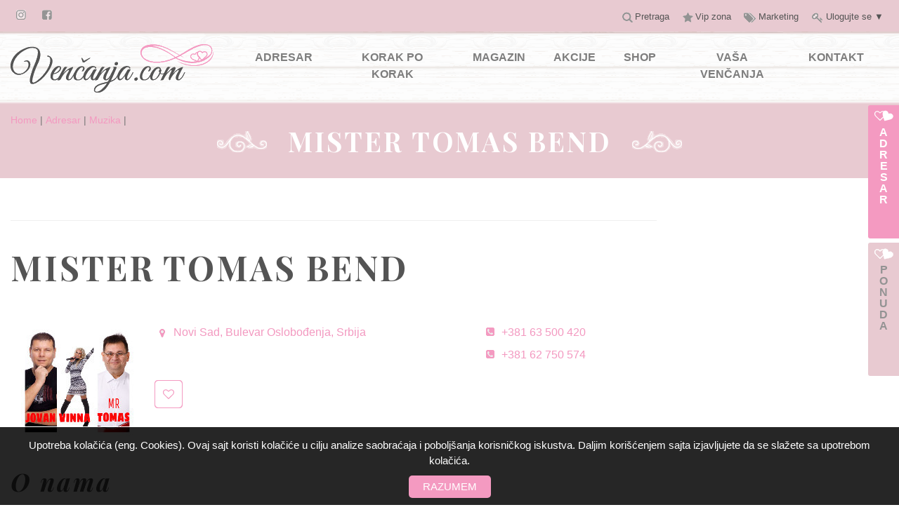

--- FILE ---
content_type: text/html; charset=UTF-8
request_url: https://www.vencanja.com/firme/muzika/novi-sad/7504/mister-tomas-bend
body_size: 16613
content:
				
<!DOCTYPE html PUBLIC "-//W3C//DTD XHTML 1.0 Transitional//EN" "http://www.w3.org/TR/xhtml1/DTD/xhtml1-transitional.dtd">
<html xmlns="http://www.w3.org/1999/xhtml">
<head>
<title>Mister Tomas Bend :: vencanja</title>
<meta http-equiv="Content-Type" content="text/html; charset=utf-8" />
<meta name="keywords" content="muzika sa svadbe, muzika, bendovi, bendovi za svadbe, svadbena muzika, muzika za venčanja" />
<meta name="description" content="MISTER TOMAS BEND je vrhunski bend koji će vašu svadbu, rođendan ili bilo koje drugo slavlje učiniti nezaboravnim. Bend se sastoji od 6 članova, svakako spoja iskustva i mladosti, a pre svega kvaliteta.  Sve informacije možete dobiti na tel. +381 500 420" />

<meta property="og:title" content="Mister Tomas Bend &#10084; vencanja" />
<meta property="og:description" content="MISTER TOMAS BEND je vrhunski bend koji će vašu svadbu, rođendan ili bilo koje drugo slavlje učiniti nezaboravnim. Bend se sastoji od 6 članova, svakako spoja iskustva i mladosti, a pre svega kvaliteta.  Sve informacije možete dobiti na tel. +381 500 420" />
<meta property="og:type" content="Wedding" />
<meta property="og:url" content="https://www.vencanja.com/firme/muzika/novi-sad/7504/mister-tomas-bend" />
<meta property="og:image" content="https://www.vencanja.comMISTER TOMAS BEND je vrhunski bend koji će vašu svadbu, rođendan ili bilo koje drugo slavlje učiniti nezaboravnim. Bend se sastoji od 6 članova, svakako spoja iskustva i mladosti, a pre svega kvaliteta.  Sve informacije možete dobiti na tel. +381 500 420" />
<meta property="og:site_name" content="VENCANJA.COM" />

<!--[if lt IE 9]>
		<meta http-equiv="X-UA-Compatible" content="IE=edge,chrome=1">
<![endif]-->
<meta name=viewport content="width=device-width, initial-scale=1">
<meta name="robots" content="index, follow" />
<meta http-equiv="X-UA-Compatible" content="IE=9; IE=8; IE=7; IE=EDGE" /><link rel="stylesheet" href="/css/reset.css" />
<link rel="stylesheet" type="text/css" href="/css/rotation/demo.css" />
<link rel="stylesheet" type="text/css" href="/css/rotation/style.css" />
<link rel="stylesheet" type="text/css" href="/css/rotation/custom.css" />
<link rel="stylesheet" type="text/css" href="/css/rotation/rotator.css" />
<link rel="stylesheet" href="/css/bootstrap.min.css" />
 <link href="https://cdnjs.cloudflare.com/ajax/libs/bootstrap-datetimepicker/4.17.37/css/bootstrap-datetimepicker.css" rel="stylesheet">
<link rel="stylesheet" href="/css/css.css" />
<link rel="stylesheet" href="/css/header.css" />
<link rel="stylesheet" href="/css/style.css" />
<link rel="stylesheet" href="/css/footer.css" />
<link rel="stylesheet" href="/css/input.css" />
<link rel="stylesheet" href="/css/s.css" />
<link rel="stylesheet" href="/css/d.css" />
<link rel="stylesheet" href="/css/wedding.css" />
<link rel="stylesheet" href="/css/rwd.css" />
<link rel="stylesheet" type="text/css" media="screen" href="/css/scroll/als_demo.css" />
<link rel="stylesheet" href="/css/content-css.css" />
<link rel="stylesheet" href="/css/shop.css" />
<link rel="stylesheet" href="/css/cart.css" />
<link rel="stylesheet" href="/css/cookie.css" />
<link rel="stylesheet" href="/css/font-awesome.min.css" />
<link href="https://fonts.googleapis.com/css?family=Playfair+Display:400,400i,700,700i,900,900i&amp;subset=cyrillic,latin-ext" rel="stylesheet"> 
<script src="https://ajax.googleapis.com/ajax/libs/jquery/2.1.1/jquery.min.js"></script>
<script src="https://ajax.googleapis.com/ajax/libs/d3js/5.7.0/d3.min.js"></script>
<script src="/js/bootstrap.min.js"></script>
<script type="text/javascript" src="/js/rotation/modernizr.custom.79639.js"></script>

 
<script type="text/javascript" src="/js/js.js"></script>
<script type="text/javascript" src="/js/tabs.js"></script>

 

  
<link rel="stylesheet" type="text/css" href="/js/slider-pro/slider-pro.min.css" media="screen"/>
	<link rel="stylesheet" type="text/css" href="/js/slider-pro/examples.css" media="screen"/>
	<script type="text/javascript" src="/js/slider-pro/jquery-1.11.0.min.js"></script>
    <script src="/js/slider-pro/jquery.sliderPro.min.js"></script>

   <!-- Global site tag (gtag.js) - Google Analytics -->
<script async src="https://www.googletagmanager.com/gtag/js?id=UA-7491393-1"></script>
<script>
  window.dataLayer = window.dataLayer || [];
  function gtag(){dataLayer.push(arguments);}
  gtag('js', new Date());

  gtag('config', 'UA-7491393-1');
</script>							  									 </head>
<body>
	<div id="all">
		<div id="header" class="">	
	<div class="content-all">
	<div id="top" class="">
		<div class="container col-sm-12">		 
				<ul class="col-md-6" id="top-contact">
	
		
<li class="">
<a href="https://www.instagram.com/vencanja_com/" class=" "  target="_blank" title=""><span class=""><img src="/img/instagram_gray_icon.png" class="small-icon" alt="" /></span></a>

</li>
<li class="">
<a href="https://www.facebook.com/manga.vencanja" class=" "  target="_blank" title=""><span class=""><img src="/img/facebook_gray_icon.png" class="small-icon" alt="" /></span></a>

</li>
	
	
	</ul>						<ul class="col-md-6 sf-menu" id="top-menu">
	
<li class="">
<a href="#" class="small-link searchOpen"  target="" title="Pretraga"><span class="small-li-a-span"><img src="/img/search_gray_icon.png" class="small-icon" alt="Pretraga" />Pretraga</span></a>

</li>
<li class="">
<a href="https://www.vencanja.com/vip-zona" class="small-link"  target="" title="Vip zona"><span class="small-li-a-span"><img src="/img/star_gray_icon.png" class="small-icon" alt="Vip zona" />Vip zona</span></a>

</li>
<li class="">
<a href="https://www.vencanja.com/marketing" class="small-link"  target="" title="Marketing"><span class="small-li-a-span"><img src="/img/price_gray_icon.png" class="small-icon" alt="Marketing" />Marketing</span></a>

</li>

				<li id="login">
				  <a id="login-trigger" href="#" class="small-link " title="Ulogujte se" >
				   <span class="small-li-a-span"><img src="/img/key_gray_icon.png" class="small-icon" alt="Ulogujte se" />Ulogujte se</span> <span class="arrow">▼</span>
				  </a>
				  <div id="login-content">
					
					<form method="post" action="/process" id="forms" name="forms">
						<div class="form-group row">	
							<div class="col-12">         
								<input class="form-control" id="username" type="text" name="username" placeholder="Unesite korisničko ime" required />   
							</div>
						</div>  
						<div class="form-group row">	
							<div class="col-12">  
								<input class="form-control" id="password" type="password" name="password" placeholder="Unesite lozinku" required />
							</div> 
						</div>  
						<div class="form-group row">	
							<div class="col-12">  
								<input type="hidden" name="subloginsmall" value="1" />
								<input class="form-control btn btn-pink btn-lg button_field" style="margin-top: 0;" type="submit" id="submit" value="Ulogujte se" />
							</div> 
						</div>  
						<div class="form-group row">	
							<div class="col-12">  
								<label for="checkbox" class="form-label">Zapamti me:</label> <input id="checkbox" type="checkbox" checked="checked" name="checked" />
							</div>
						 </div>  
						<div class="form-group row" style="margin-bottom: 0;">	
							<div class="col-6">  
								<span class="span_li"> <a href="/registracija" class="more">Registrujte se</a></span>
							</div> 
							<div class="col-6">  
								<span class="span_li"> <a href="/zaboravljena-lozinka" class="more">Resetujte lozinku</a></span>
							</div> 
						</div>  					 
					</form>
			   </div>                     
		   </li>
     	
	
</ul>			 <div class="clear"></div>
		</div>
	</div>
	<div class="clear"></div>
</div>	<nav class="navbar navbar-expand-xl navbar-light" id="nav">
	<div class="container" id="menu">
		<div class="navbar-left col-xl-3 col-12">
		<a class="navbar-brand js-scroll-trigger navbar-logo" href="/">
		<img src="/img/logo.png" class="img-responsive" alt="Vencanja.com" />
	</a> 		
		<button class="navbar-toggler navbar-toggler-right" type="button" data-toggle="collapse" data-target="#navbarResponsive" aria-controls="navbarResponsive" aria-expanded="false" aria-label="Toggle navigation">
			<span class="navbar-toggler-icon"></span>
		</button>
		</div>
		<div class="collapse navbar-collapse navbar-main-nav col-xl-9 col-12" id="navbarResponsive"  itemscope="itemscope" itemtype="http://schema.org/SiteNavigationElement">
	  <ul class="navbar-nav ml-auto nav-right-position order-lg-1">
	  
<li class="nav-item">
<a href="https://www.vencanja.com/adresar" class="nav-link js-scroll-trigger "  target="" title="Adresar"><span class="">Adresar</span></a>

</li>
<li class="nav-item">
<a href="https://www.vencanja.com/korak-po-korak" class="nav-link js-scroll-trigger "  target="" title="Korak po korak"><span class="">Korak po korak</span></a>

</li>
<li class="nav-item">
<a href="https://www.vencanja.com/magazin" class="nav-link js-scroll-trigger "  target="" title="Magazin"><span class="">Magazin</span></a>

</li>
<li class="nav-item">
<a href="https://www.vencanja.com/akcije" class="nav-link js-scroll-trigger "  target="" title="Akcije"><span class="">Akcije</span></a>

</li>
<li class="nav-item">
<a href="https://www.vencanja.com/shop" class="nav-link js-scroll-trigger "  target="" title="Shop"><span class="">Shop</span></a>

</li>
<li class="nav-item">
<a href="https://www.vencanja.com/vasa-vencanja" class="nav-link js-scroll-trigger "  target="" title="Vaša venčanja"><span class="">Vaša venčanja</span></a>

</li>
<li class="nav-item">
<a href="https://www.vencanja.com/kontakt" class="nav-link js-scroll-trigger "  target="" title="Kontakt"><span class="">Kontakt</span></a>

</li>
  
	  
	  
	  
	  	  </ul>
	</div>		
  	</div>	
</nav> 		
</div>
		
		<div class="clear"></div>
		<div id="body">
			<div id="right-box">

			<div class="right-box" id="right-box-pink">
				<div id="right-box-tab-pink" class="right-box-tab">
					<div class="right-box-icon" id="right-box-icon-pink"></div>
					<div class="right-box-label" id="right-box-label-pink">ADRESAR</div>				
				</div>
				<div class="right-box-text" id="right-box-text-pink"><ul class=""><li class="">
<a href="/adresar/restorani" class=" "  target="" title="Restorani"><span class="">Restorani</span></a>

</li>
<li class="">
<a href="/adresar/muzika" class=" "  target="" title="Muzika"><span class="">Muzika</span></a>

</li>
<li class="">
<a href="/adresar/fotografisanje" class=" "  target="" title="Fotografisanje"><span class="">Fotografisanje</span></a>

</li>
<li class="">
<a href="/adresar/organizacija-svadbe" class=" "  target="" title="Organizacija svadbe"><span class="">Organizacija svadbe</span></a>

</li>
<li class="">
<a href="/adresar/dekoracija-i-oprema" class=" "  target="" title="Dekoracija i oprema"><span class="">Dekoracija i oprema</span></a>

</li>
<li class="">
<a href="/adresar/sminka" class=" "  target="" title="Šminka"><span class="">Šminka</span></a>

</li>
<li class="">
<a href="/adresar/limuzine" class=" "  target="" title="Limuzine"><span class="">Limuzine</span></a>

</li>
<li class="">
<a href="/adresar/cvetna-dekoracija" class=" "  target="" title="Cvetna dekoracija"><span class="">Cvetna dekoracija</span></a>

</li>
<li class="">
<a href="/adresar/pozivnice" class=" "  target="" title="Pozivnice"><span class="">Pozivnice</span></a>

</li>
<li class="">
<a href="/adresar/snimanje" class=" "  target="" title="Snimanje"><span class="">Snimanje</span></a>

</li>
<li class="">
<a href="/adresar/trubaci" class=" "  target="" title="Trubači"><span class="">Trubači</span></a>

</li>
<li class="">
<a href="/adresar/satori" class=" "  target="" title="Šatori"><span class="">Šatori</span></a>

</li>
<li class="">
<a href="/adresar/pokloncici-za-goste" class=" "  target="" title="Poklončići za goste"><span class="">Poklončići za goste</span></a>

</li>
<li class="">
<a href="/adresar/vencanice" class=" "  target="" title="Venčanice"><span class="">Venčanice</span></a>

</li>
<li class="">
<a href="/adresar/torte" class=" "  target="" title="Torte"><span class="">Torte</span></a>

</li>
<li class="">
<a href="/adresar/posluzenje" class=" "  target="" title="Posluženje"><span class="">Posluženje</span></a>

</li>
<li class="">
<a href="/adresar/burme-i-nakit" class=" "  target="" title="Burme i nakit"><span class="">Burme i nakit</span></a>

</li>
<li class="">
<a href="/adresar/frizure" class=" "  target="" title="Frizure"><span class="">Frizure</span></a>

</li>
<li class="">
<a href="/adresar/saloni-lepote" class=" "  target="" title="Saloni lepote"><span class="">Saloni lepote</span></a>

</li>
<li class="">
<a href="/adresar/prvi-ples" class=" "  target="" title="Prvi ples"><span class="">Prvi ples</span></a>

</li>
<li class="">
<a href="/adresar/pokloni" class=" "  target="" title="Pokloni"><span class="">Pokloni</span></a>

</li>
<li class="">
<a href="/adresar/balon-dekoracija" class=" "  target="" title="Balon dekoracija"><span class="">Balon dekoracija</span></a>

</li>
<li class="">
<a href="/adresar/vatromet" class=" "  target="" title="Vatromet"><span class="">Vatromet</span></a>

</li>
<li class="">
<a href="/adresar/prva-bracna-noc" class=" "  target="" title="Prva bračna noć"><span class="">Prva bračna noć</span></a>

</li>
<li class="">
<a href="/adresar/digitalizacija-vencanja/" class=" "  target="" title="Digitalizacija venčanja"><span class="">Digitalizacija venčanja</span></a>

</li>
<li class="">
<a href="/adresar/smestaj" class=" "  target="" title="Smeštaj"><span class="">Smeštaj</span></a>

</li>
<li class="">
<a href="/adresar/muska-odela" class=" "  target="" title="Muška odela"><span class="">Muška odela</span></a>

</li>
<li class="">
<a href="/adresar/ves" class=" "  target="" title="Veš"><span class="">Veš</span></a>

</li>
<li class="">
<a href="/adresar/obuca" class=" "  target="" title="Obuća"><span class="">Obuća</span></a>

</li>
<li class="">
<a href="/adresar/kocije" class=" "  target="" title="Kočije"><span class="">Kočije</span></a>

</li>
<li class="">
<a href="/adresar/ostalo" class=" "  target="" title="Ostalo"><span class="">Ostalo</span></a>

</li>
<li class="">
<a href="/adresar" class="more "  target=" " title="pogledajte sve"><span class="">pogledajte sve</span></a>

</li>
</ul>
				</div>
			</div>
			<div class="right-box" id="right-box-beige">
				<div id="right-box-tab-beige" class="right-box-tab">
					<div class="right-box-icon" id="right-box-icon-beige"></div>
					<div class="right-box-label" id="right-box-label-beige">PONUDA</div>				
				</div>
				<div class="right-box-text" id="right-box-text-beige"><div class="right-box-text-content"><p><a title="Zimska vencanja" href="https://www.vencanja.com/zimska-vencanja">Zimska venčanja</a></p>
<p><a href="https://www.vencanja.com/egzoticna-vencanja">Egzotična venčanja</a></p>
<p><a title="Medeni mesec" href="https://www.vencanja.com/medeni-mesec">Medeni mesec</a></p>
<p><a title="Vip zona" href="https://www.vencanja.com/vip-zona">VIP zona</a></p></div>
				</div>
			</div>


	  
 
</div>


  			<div class="clear"></div>
			<div id="content">  
	<div id="main-title">	
	
<div id="nav-line">
	<div class="container">
		<p><a href="/">Home</a> | <a href="/adresar">Adresar</a> | <a href="/adresar/muzika">Muzika</a> |  <a href="/firme/muzika/novi-sad/7504/mister-tomas-bend"></a></p>
	</div>
</div>
<h1 class="main-title uppercase">Mister Tomas Bend</h1>	
</div>	<div class="clear"></div>
		<div class="clear"></div>
	
	<div class="content-all padding-top-30">
		 
 <div class="clear"></div>					<div id="outer">
				<div id="left" class="container">
					<div id="center-top-banner-box" class="">
<div class="clear"></div>
</div>

<div class="content">
				 </div><div id="category-news"><div class="classic-content-title"><h2 class="home-main-title font-3-rem"><span class="black-head-text">Mister Tomas Bend</span></h2></div><div class="box-company box-company-especially no-background no-border no-margin-bottom box-company-company height-auto" id="box-company-7504"><div class="box-company-img box-company-img-company height-auto" id="box-company-img-7504"><a href="/firme/muzika/novi-sad/7504/mister-tomas-bend"><img src="/images/l/2020/09/7504/48430132-2203774386350085-3004871721439199232-n-1_s.jpg" class="company-icon" alt="" /></a></div><div class="box-company-text"><div class="row"><div class="col-12 col-md-8 box-company-padding-left"><p><a href="/firme/muzika/novi-sad/7504/mister-tomas-bend#mapa"><a href="#mapa"><img src="/img/location_pink_icon.png" alt="Novi Sad, Bulevar Oslobođenja, Srbija" class="small_icon" />Novi Sad, Bulevar Oslobođenja, Srbija</a></a></p></div><div class="col-12 col-md-4 box-company-padding-left"><p><a href="tel:38163500420" class="show_phone" id="phone_7504"><img src="/img/phone_pink_icon.png" alt="+381 63 500 420" class="small_icon" /><span id="show_phone_7504">+381 63 500 420</span></a></p><p><a href="tel:38162750574" class="show_mob" id="mob_7504"><img src="/img/phone_pink_icon.png" alt="+381 62 750 574" class="small_icon" /><span id="show_mob_7504">+381 62 750 574</span></a></p></div><div class="clear"></div></div><a  href="/pristup"  id="7504"  class="btn btn-transparent btn-lg wl-icon no-margin-bottom"  ></a></div><div class="clear"></div></div><div class="clear"></div><div class="row"><div class="col-12"><h3>O nama</h3></div></div><div class="row padding-tb-15"><div class="col-12"><div class="short_content_company"><p><span>MISTER TOMAS BEND je vrhunski bend koji će vašu svadbu, rođendan ili bilo koje drugo slavlje učiniti nezaboravnim. Bend se sastoji od 6 članova, svakako spoja iskustva i mladosti, a pre svega kvaliteta.</span><br /><br /><span>Sve informacije možete dobiti na tel. +381 500 420</span></p></div></div></div><div id="g_anchor"></div><div class="row padding-tb-15"><div class="col-12"><div class="row"><div class="col-12"><h3></h3></div></div><div class="gallery-box show " id="gg10318"><div class="row"></div></div></div></div><script>
$(document).ready(function () {
	var anc = window.location.hash;
	if (anc.indexOf("g") >= 0)
  	{
		var res = anc.split("g");
		var id = res[1];
		var id = id.replace( /^\D+/g, ''); 
		if ($("#g" + id)[0]){
			$('.btn-gallery-box').each(function() {
				$(this).removeClass('btn-pink-small-current');
 			});
			$("#g" + id).addClass('btn-pink-small-current');
			$('.gallery-box').each(function() {
				$(this).removeClass('show');
				$(this).addClass('hide');
 			});
			$("#gg" + id).removeClass('hide');
			$("#gg" + id).addClass('show');
		}
		var x =  $("#g_anchor").offset().top + 50;
   		$('html,body').animate({scrollTop: x}, 750);
	}
	//$(document).scrollTop( $("#g_anchor").offset().top );  
		
	});
</script><div id="v_anchor"></div><div class="row padding-tb-15"><div class="col-12"><div class="row"><div class="col-12"><h3></h3></div></div><div class="video-box show " id="vv8134"><div class="row"></div></div></div></div><script>
$(document).ready(function () {
	var anc = window.location.hash;
	if (anc.indexOf("v") >= 0)
  	{
		var res = anc.split("v");
		var id = res[1];
		var id = id.replace( /^\D+/g, ''); 
		if ($("#v" + id)[0]){
			$('.btn-video-box').each(function() {
				$(this).removeClass('btn-pink-small-current');
 			});
			$("#v" + id).addClass('btn-pink-small-current');
			$('.video-box').each(function() {
				$(this).removeClass('show');
				$(this).addClass('hide');
 			});
			$("#vv" + id).removeClass('hide');
			$("#vv" + id).addClass('show');
		}
		var x =  $("#v_anchor").offset().top + 50;
   		$('html,body').animate({scrollTop: x}, 750);
	}
	//$(document).scrollTop( $("#v_anchor").offset().top );  
		
	});
</script> <a name="soc"></a>
<div id="icon-share">
	<div class="clear"></div>
	<div class="row">
		<div class="col-12">
			<div class="social_network border-bottom-grey-1-solid border-top-grey-1-solid">
			<h4 class="text-share">Sviđa Vam se. Podelite sa prijateljima.</h4>
			<div class="icons-share">
			<a class="icon_share" href="https://www.facebook.com/sharer/sharer.php?u=https%3A//www.vencanja.com/firme/muzika/novi-sad/7504/mister-tomas-bend" title="Podelite sa prijateljima na Facebook-u" rel="nofollow" target="_blank">
				<img src="/img/social/icon_fb.png" alt="Podelite sa prijateljima na Facebook-u" width="32" height="32" class="img-share" />
			</a>
			<a class="icon_share" href="https://twitter.com/home?status=https%3A//www.vencanja.com/firme/muzika/novi-sad/7504/mister-tomas-bend" title="Podelite sa prijateljima na Twitter-u" rel="nofollow" target="_blank">
				<img src="/img/social/icon_tw.png" alt="Podelite sa prijateljima na Twitter-u" width="32" height="32" class="img-share" />
			</a>
			<a class="icon_share" href="https://pinterest.com/pin/create/button/?url=&media=https%3A//www.vencanja.com/firme/muzika/novi-sad/7504/mister-tomas-bend&description=Mister Tomas Bend" title="Podelite sa prijateljima na Pinterest-u" rel="nofollow" target="_blank">
				<img src="/img/social/icon_pt.png" alt="Podelite sa prijateljima na Pinterest-u" width="32" height="32" class="img-share" />
			</a>
			<a class="icon_share" href="https://www.linkedin.com/shareArticle?mini=true&url=https://www.vencanja.com/firme/muzika/novi-sad/7504/mister-tomas-bend&title=Mister Tomas Bend&summary=VENCANJA.COM&source=vencanja.com" title="Podelite sa prijateljima na LinkedIn-u" rel="nofollow" target="_blank">
				<img src="/img/social/icon_in.png" alt="Podelite sa prijateljima na LinkedIn-u" width="32" height="32" class="img-share" />
			</a>
			<a class="icon_share" href="mailto:?&subject=Mister Tomas Bend&body=https%3A//www.vencanja.com/firme/muzika/novi-sad/7504/mister-tomas-bend" title="Podelite sa prijateljima preko email-a" rel="nofollow" target="_blank">
				<img src="/img/social/icon_em.png" alt="Podelite sa prijateljima preko email-a" width="32" height="32" class="img-share" />
			</a>
			<a class="icon_share" href="https://plus.google.com/share?url=https%3A//www.vencanja.com/firme/muzika/novi-sad/7504/mister-tomas-bend" title="Podelite sa prijateljima na Google+" rel="nofollow" target="_blank">
				<img src="/img/social/icon_gp.png" alt="Podelite sa prijateljima na Google+" width="32" height="32" class="img-share" />
			</a>
			<a class="icon_share" href="http://vk.com/share.php?url=https%3A//www.vencanja.com/firme/muzika/novi-sad/7504/mister-tomas-bend" title="Podelite sa prijateljima na VK" rel="nofollow" target="_blank">
				<img src="/img/social/icon_vk.png" alt="Podelite sa prijateljima na VK" width="32" height="32" class="img-share" />
			</a>
			<div class="clear"></div>
			</div>
			
			<div class="clear"></div>
			</div>
		</div>
	</div>
</div>
</div> 				</div>
			</div>
			<div id="right" class="container">
				



 			</div>
				
				 
	</div>
	<div class="clear"></div>
</div>			<div class="clear"></div>		
		</div>
		<div class="clear"></div>
		<div id="home-partners">
	<div class="center-home-partners-box">
		<div class="container">
			<div class="row margin-lr-15">
				<div id="list_1" class="als-container main_list">
	<div class="content_list">
		<span class="als-prev"><img src="/img/scroll/prev.png" alt="Prethodni" title="Prethodni" /></span>
			<div class="als-viewport">
				<ul class="als-wrapper">

										
				</ul>
			</div>
		<span class="als-next"><img src="/img/scroll/next.png" alt="Prethodni" title="Prethodni" /></span>
	</div>
</div> 
					
					
	
			</div>
		</div>
	</div>
</div>
<div id="footer">
	<div class="footer-content-all">
		 <div class="footer">
			<div class="container">
 				<div class="row">

<div class="col-12 col-sm-6 col-lg-3"><h4>Venčanja</h4>
<ul>
<li class="hart">
<a href="https://www.vencanja.com/" class=" "  target="" title="Home"><span class="">Home</span></a>

</li>
<li class="hart">
<a href="https://www.vencanja.com/adresar" class=" "  target="" title="Adresar"><span class="">Adresar</span></a>

</li>
<li class="hart">
<a href="https://www.vencanja.com/korak-po-korak" class=" "  target="" title="Korak po korak"><span class="">Korak po korak</span></a>

</li>
<li class="hart">
<a href="https://www.vencanja.com/magazin" class=" "  target="" title="Magazin"><span class="">Magazin</span></a>

</li>
<li class="hart">
<a href="https://www.vencanja.com/akcije" class=" "  target="" title="Akcije"><span class="">Akcije</span></a>

</li>
<li class="hart">
<a href="https://www.vencanja.com/shop" class=" "  target="" title="Shop"><span class="">Shop</span></a>

</li>
<li class="hart">
<a href="https://www.vencanja.com/vasa-vencanja" class=" "  target="" title="Vaša venčanja"><span class="">Vaša venčanja</span></a>

</li>
</ul>
<h4>Pratite nas</h4>
<ul class="social">
<li class="">
<a href="https://www.instagram.com/vencanja_com" class=" "  target="" title=""><span class=""><img src="/img/instagram_pink_icon.png" class="small-icon" alt="" /></span></a>

</li>
<li class="">
<a href="https://www.facebook.com/manga.vencanja" class=" "  target="" title=""><span class=""><img src="/img/facebook_pink_icon.png" class="small-icon" alt="" /></span></a>

</li>
</ul>
</div>
<div class="col-12 col-sm-6 col-lg-3"><h4>Za mladence</h4>
<ul>
<li class="hart">
<a href="https://www.vencanja.com/zadaci-pre-vencanja" class=" "  target="" title="Zadaci pre venčanja"><span class="">Zadaci pre venčanja</span></a>

</li>
<li class="hart">
<a href="https://www.vencanja.com/potrebna-dokumentacija" class=" "  target="" title="Potrebna dokumenta"><span class="">Potrebna dokumenta</span></a>

</li>
<li class="hart">
<a href="https://www.vencanja.com/opstine" class=" "  target="" title="Adresar opština"><span class="">Adresar opština</span></a>

</li>
<li class="hart">
<a href="https://www.vencanja.com/verski-objekti" class=" "  target="" title="Adresar crkava"><span class="">Adresar crkava</span></a>

</li>
<li class="hart">
<a href="https://www.vencanja.com/kalkulator-troskova" class=" "  target="" title="Kalkulator troškova"><span class="">Kalkulator troškova</span></a>

</li>
<li class="hart">
<a href="https://www.vencanja.com/popusti-za-mladence" class=" "  target="" title="Popusti za mladence"><span class="">Popusti za mladence</span></a>

</li>
<li class="hart">
<a href="https://www.vencanja.com/zimska-vencanja" class=" "  target="" title="Zimska venčanja"><span class="">Zimska venčanja</span></a>

</li>
<li class="hart">
<a href="https://www.vencanja.com/medeni-mesec" class=" "  target="" title="Medeni mesec"><span class="">Medeni mesec</span></a>

</li>
<li class="hart">
<a href="https://www.vencanja.com/besplatna-organizacija-vencanja" class=" "  target="" title="Besplatna organizacija venčanja"><span class="">Besplatna organizacija venčanja</span></a>

</li>
</ul>
</div>
<div class="col-12 col-sm-6 col-lg-3"><h4>Magazin</h4>
<ul>
<li class="hart">
<a href="https://www.vencanja.com/magazin/saveti" class=" "  target="" title="Saveti"><span class="">Saveti</span></a>

</li>
<li class="hart">
<a href="https://www.vencanja.com/magazin/predlozi" class=" "  target="" title="Predlozi"><span class="">Predlozi</span></a>

</li>
<li class="hart">
<a href="https://www.vencanja.com/magazin/obicaji" class=" "  target="" title="Običaji"><span class="">Običaji</span></a>

</li>
<li class="hart">
<a href="https://www.vencanja.com/magazin/tekstovi-pozivnica" class=" "  target="" title="Tekstovi pozivnica"><span class="">Tekstovi pozivnica</span></a>

</li>
<li class="hart">
<a href="https://www.vencanja.com/magazin/ljubavni-horoskop" class=" "  target="" title="Ljubavni horoskop"><span class="">Ljubavni horoskop</span></a>

</li>
<li class="hart">
<a href="https://www.vencanja.com/magazin/ljubavni-sms" class=" "  target="" title="Ljubavni SMS"><span class="">Ljubavni SMS</span></a>

</li>
<li class="hart">
<a href="https://www.vencanja.com/magazin/vicevi-o-braku" class=" "  target="" title="Vicevi o braku"><span class="">Vicevi o braku</span></a>

</li>
<li class="hart">
<a href="https://www.vencanja.com/magazin/smesne-slike" class=" "  target="" title="Smešne slike"><span class="">Smešne slike</span></a>

</li>
<li class="hart">
<a href="https://www.vencanja.com/magazin/kratke-price" class=" "  target="" title="Kratke priče"><span class="">Kratke priče</span></a>

</li>
</ul>
</div>
<div class="col-12 col-sm-6 col-lg-3"><h4>Marketing</h4>
<ul>
<li class="hart">
<a href="https://www.vencanja.com/besplatno-oglasavanje" class=" "  target="" title="Besplatno oglašavanje"><span class="">Besplatno oglašavanje</span></a>

</li>
<li class="hart">
<a href="https://www.vencanja.com/postavite-link" class=" "  target="" title="Postavljanje linka"><span class="">Postavljanje linka</span></a>

</li>
<li class="hart">
<a href="https://www.vencanja.com/posebno-izdvajamo" class=" "  target="" title="Posebno izdvajamo"><span class="">Posebno izdvajamo</span></a>

</li>
<li class="hart">
<a href="https://www.vencanja.com/pozicija-na-stranici" class=" "  target="" title="Pozicija na stranici"><span class="">Pozicija na stranici</span></a>

</li>
<li class="hart">
<a href="https://www.vencanja.com/postavite-baner" class=" "  target="" title="Postavite baner"><span class="">Postavite baner</span></a>

</li>
<li class="hart">
<a href="https://www.vencanja.com/vip-reklama" class=" "  target="" title="VIP reklama"><span class="">VIP reklama</span></a>

</li>
<li class="hart">
<a href="https://www.vencanja.com/uputstvo-vas-nalog" class=" "  target="" title="Uputstvo - vaš nalog"><span class="">Uputstvo - vaš nalog</span></a>

</li>
<li class="hart">
<a href="https://www.vencanja.com/korisni-linkovi" class=" "  target="" title="Korisni linkovi"><span class="">Korisni linkovi</span></a>

</li>
<li class="hart">
<a href="https://www.vencanja.com/kontakt" class=" "  target="" title="Kontakt"><span class="">Kontakt</span></a>

</li>
<li class="hart">
<a href="https://www.vencanja.com/pristup" class=" "  target="" title="Ulogujte se"><span class="">Ulogujte se</span></a>

</li>
</ul>
</div>

</div>
			</div>
		</div>		


	
		<div class="clear"></div> 
		<div id="copyright">
	<p>Copyright &copy; 2002-2026. Vencanja.com | Zvanični vodič za mladence&nbsp;|&nbsp;Partner za <a href="https://www.mangatrip.rs/">daleke destinacije</a></p></div>
<div id="design">
	Development by <a href="http://www.draganmarkovic.net">draganmarkovic.net</a>
</div>	
		<div class="clear"></div> 
	</div>
	<div class="clear"></div>
</div>
<a href="#" title="Na vrh" class="scrollup">Na vrh</a>
<div id="myCookieConsent">	
	<div>Upotreba kolačića (eng. Cookies). Ovaj sajt koristi kolačiće u cilju analize saobraćaja i poboljšanja korisničkog iskustva. Daljim korišćenjem sajta izjavljujete da se slažete sa upotrebom kolačića.</div>
	<a id="cookieButton">Razumem</a>
</div> 
<script>
// Cookie Compliancy BEGIN
function GetCookie(name) {
  var arg=name+"=";
  var alen=arg.length;
  var clen=document.cookie.length;
  var i=0;
  while (i<clen) {
	var j=i+alen;
	if (document.cookie.substring(i,j)==arg)
	  return "here";
	i=document.cookie.indexOf(" ",i)+1;
	if (i==0) break;
  }
  return null;
}
function testFirstCookie(){
	var offset = new Date().getTimezoneOffset();
	if ((offset >= -180) && (offset <= 0)) { // European time zones
		var visit=GetCookie("cookieCompliancyAccepted");
		if (visit==null){
		   $("#myCookieConsent").fadeIn(400);	// Show warning
	   } else {
			// Already accepted
	   }		
	}
}
$(document).ready(function(){
    $("#cookieButton").click(function(){
		
		var expire=new Date();
		expire=new Date(expire.getTime()+7776000000);
		document.cookie="cookieCompliancyAccepted=here; expires="+expire+";path=/";
        $("#myCookieConsent").hide(400);
    });
	testFirstCookie();
});
// Cookie Compliancy END
</script>	
<div id="curtain" class="tranz">
<form class="searchform" method="post" action="/pretraga">
<input type="text" name="search" id="search" class="s ghost p-border" size="30" value="" placeholder="Pretraga..." onfocus="if (this.value = '') {this.value = '';}" onblur="if (this.value == '') {this.value = 'Pretraga...';}" />
<button class='searchSubmit ribbon' ><i class="fa fa-search"></i></button>
</form>    
<a class='curtainclose rad' href="#" ><i class="fa fa-times"></i></a>	
		<div class="prelom"	></div>
	</div>			
		<div class="clear"></div>
	</div>
	 
<script type="text/javascript" src="/js/rotation/jquery.ba-cond.min.js"></script>
		<script type="text/javascript" src="/js/rotation/jquery.slitslider.js"></script>
		<script type="text/javascript">	
			$(function() {
			
				var Page = (function() {

					var $nav = $( '#nav-dots > span' ),
						slitslider = $( '#slider' ).slitslider( {
							onBeforeChange : function( slide, pos ) {

								$nav.removeClass( 'nav-dot-current' );
								$nav.eq( pos ).addClass( 'nav-dot-current' );

							}
						} ),

						init = function() {

							initEvents();
							
						},
						initEvents = function() {

							$nav.each( function( i ) {
							
								$( this ).on( 'click', function( event ) {
									
									var $dot = $( this );
									
									if( !slitslider.isActive() ) {

										$nav.removeClass( 'nav-dot-current' );
										$dot.addClass( 'nav-dot-current' );
									
									}
									
									slitslider.jump( i + 1 );
									return false;
								
								} );
								
							} );

						};

						return { init : init };

				})();

				Page.init();

				/**
				 * Notes: 
				 * 
				 * example how to add items:
				 */

				/*
				
				var $items  = $('<div class="sl-slide sl-slide-color-2" data-orientation="horizontal" data-slice1-rotation="-5" data-slice2-rotation="10" data-slice1-scale="2" data-slice2-scale="1"><div class="sl-slide-inner bg-1"><div class="sl-deco" data-icon="t"></div><h2>some text</h2><blockquote><p>bla bla</p><cite>Margi Clarke</cite></blockquote></div></div>');
				
				// call the plugin's add method
				ss.add($items);

				*/
			
			});
		</script>
		
		 <script>
			/*document.getElementById('1').addEventListener('mouseup', onMouseUp); // {passive: true, capture: false}
			document.getElementById('2').addEventListener('mouseup', onMouseUp, true); // {passive: true, capture: true}
			document.getElementById('3').addEventListener('mouseup', onMouseUp, false); // {passive: true, capture: false}
			document.getElementById('4').addEventListener('mouseup', onMouseUp, {passive: false}); // {passive: false, capture: false}
			document.getElementById('5').addEventListener('mouseup', onMouseUp, {passive: false, capture: false}); // {passive: false, capture: false}
			document.getElementById('6').addEventListener('mouseup', onMouseUp, {passive: false, capture: true}); // {passive: false, capture: true}
			document.getElementById('7').addEventListener('mouseup', onMouseUp, {passive: true, capture: false}); // {passive: true, capture: false}
			document.getElementById('8').addEventListener('mouseup', onMouseUp, {passive: true, capture: true}); // {passive: true, capture: true}
			document.addEventListener('scroll', onScroll);
		
			function onScroll(e) {
			  console.log('onScroll', this);
			}
		
			function onMouseUp (e) {
			  console.log('onMouseUp', this);
			}*/
		  </script>
 <script type="text/javascript">	
	
		( function($) {
	 
			$(window).on("load", function (e) {  
			
				var window_width = $(window).width();
				
				if((window_width > 270) && (window_width < 370)) {
				
					var width = window_width - 100;
					
					$('.navbar-logo').css({'width':width});		
					
				} else {
				
					if(window_width < 270) {
						
						var width = 174;					
						$('.navbar-logo').css({'width':width});
							
					} else {
				
						$('.navbar-logo').css({'width':'auto'});
					
					}
					
				}
			
			});
			 
			$(window).on("resize", function (e) {  
			
				var window_width = $(window).width();
				
				if((window_width > 270) && (window_width < 370)) {
				
					var width = window_width - 100;
					
					$('.navbar-logo').css({'width':width});	
					
				} else {
				
					if(window_width < 270) {
						
						var width = 174;					
						$('.navbar-logo').css({'width':width});
							
					}  else {
				
						$('.navbar-logo').css({'width':'auto'});
						
					}
					
				} 
			
			});
			
		} ) ( jQuery );
	
	</script><script type="text/javascript">	
	
		$(function () {
		 /// $('[data-toggle="tooltip"]').tooltip()
		})
 
	</script><script type="text/javascript">	
	
		$('#navbarResponsive').on('show.bs.collapse', function () {
		   $('.navbar-collapse').addClass("navbar-collapse-add");
		})
		$('#navbarResponsive').on('hidde.bs.collapse', function () {
		   $('.navbar-collapse').removeClass("navbar-collapse-add");
		})
		
	</script>
	
	<script>
	$(document).ready(function(){
	  $('#login-trigger').click(function(){
		$('#login-content').slideToggle();
		$(this).toggleClass('active');          
		  
		
		if ($(this).hasClass('active')) $(this).find('span.arrow').html('&#x25B2;')
		  else $(this).find('span.arrow').html('&#x25BC;')
		})
	});
	</script>
	
	<script>
	 $(window).load(function(){ 
		 var sirina_prozora = $(window).width();		 
		 if(sirina_prozora <= 571) {			
		    
			var p_li = $( "ul#top-menu li#login" ).offset();
			var s_li = $( "ul#top-menu li#login" ).width();
			var pozicija_desno = sirina_prozora - p_li.left - s_li;
			//console.log(p_li); 
			//console.log(s_li); 
			//console.log(pozicija_desno); 
			
			var uvlacenje_ul = sirina_prozora * 0.05;
			
			if(pozicija_desno > uvlacenje_ul) uvlacenje_ul = (-1) * (pozicija_desno - uvlacenje_ul);
			else uvlacenje_ul = uvlacenje_ul - pozicija_desno ;
			  
		 	var sirina_ul = sirina_prozora * 0.9; 
			$('#login-content').css({'right':uvlacenje_ul});	
		 	$('#login-content').css({'width':sirina_ul});	
					 
		 }				  
	});
	$(window).resize(function(){ 
		 var sirina_prozora = $(window).width();		 
		 if(sirina_prozora <= 571) {			
		    
			var p_li = $( "ul#top-menu li#login" ).offset();
			var s_li = $( "ul#top-menu li#login" ).width();
			var pozicija_desno = sirina_prozora - p_li.left - s_li;
			//console.log(p_li); 
			//console.log(s_li); 
			//console.log(pozicija_desno); 
			
			var uvlacenje_ul = sirina_prozora * 0.05;
			
			if(pozicija_desno > uvlacenje_ul) uvlacenje_ul = (-1) * (pozicija_desno - uvlacenje_ul);
			else uvlacenje_ul = uvlacenje_ul - pozicija_desno ;
			  
		 	var sirina_ul = sirina_prozora * 0.9; 
			$('#login-content').css({'right':uvlacenje_ul});	
		 	$('#login-content').css({'width':sirina_ul});	
					 
		 }			 		  
	 }); 
	
	</script>
<style>#right-box-pink {
				top: 0px;
			}#right-box-beige {
				top: 196px;
			}</style>

<script type="text/javascript">	
	 
	/* Polja desno */
	( function($) {
		$(document).ready(function(){ 
			$("#right-box-pink").click(function(event) { 
				
				if ($("#right-box-pink").hasClass("on")) {
				 // Hide
					$("#right-box-pink").removeClass("on");
					$('#right-box-pink').slideDown('slow');
					$("#right-box-pink").css({"right":0})
					$("#right-box-text-pink").css({"right":0});
					$("#right-box-text-pink").css({"display":"none"});
					$("#right-box-text-pink").css({"visibility":"hidden"});
					
					$("#right-box-pink").css({"top":0});
					$("#right-box-beige").css({"top":196});
					$("#right-box-").css({"top":392});
					
					$("#right-box-beige").removeClass("on");
					$('#right-box-beige').slideDown('slow');
					$("#right-box-beige").css({"right":0})
					$("#right-box-text-beige").css({"right":0});
					$("#right-box-text-beige").css({"display":"none"});
					$("#right-box-text-beige").css({"visibility":"hidden"});
					
					$("#right-box-").removeClass("on");
					$('#right-box-').slideDown('slow');
					$("#right-box-").css({"right":0})
					$("#right-box-text-").css({"right":0});
					$("#right-box-text-").css({"display":"none"});
					$("#right-box-text-").css({"visibility":"hidden"});
				
				} else {
				 // Show					
				 
					$("#right-box-pink").css({"top":0}); 
					var height_pink = $("#right-box-text-pink").height();
					height_pink = height_pink + 4;
					$("#right-box-beige").css({"top":height_pink});
					var height_beige = $("#right-box-text-beige").height();
					height_beige = height_beige + height_pink + 4;
					$("#right-box-").css({"top":height_beige});
					
					$("#right-box-beige").removeClass("on");
					$('#right-box-beige').slideDown('slow');
					$("#right-box-beige").css({"right":0})
					$("#right-box-text-beige").css({"right":0});
					$("#right-box-text-beige").css({"display":"none"});
					$("#right-box-text-beige").css({"visibility":"hidden"});
					
					$("#right-box-").removeClass("on");
					$('#right-box-').slideDown('slow');
					$("#right-box-").css({"right":0})
					$("#right-box-text-").css({"right":0});
					$("#right-box-text-").css({"display":"none"});
					$("#right-box-text-").css({"visibility":"hidden"});
					
					$("#right-box-pink").addClass("on");
					$('#right-box-pink').slideDown('slow').delay(1500);					
					$("#right-box-pink").css({"right":220});
					$("#right-box-text-pink").css({"right":-220});
					$("#right-box-text-pink").css({"display":"block"});
					$("#right-box-text-pink").css({"visibility":"visible"});
					
				}
				
				event.stopPropagation();
				 
			});
			
			/* *** */
			
			$("#right-box-beige").click(function(event) { 
				
				if ($("#right-box-beige").hasClass("on")) {
				  // Hide 
					$("#right-box-beige").removeClass("on");
					$('#right-box-beige').slideDown('slow');
					$("#right-box-beige").css({"right":0})
					$("#right-box-text-beige").css({"right":0});
					$("#right-box-text-beige").css({"display":"none"});
					$("#right-box-text-beige").css({"visibility":"hidden"});
					
					$("#right-box-pink").css({"top":0});
					$("#right-box-beige").css({"top":196});
					$("#right-box-").css({"top":392});
					 
					$("#right-box-pink").removeClass("on");
					$('#right-box-pink').slideDown('slow');
					$("#right-box-pink").css({"right":0})
					$("#right-box-text-pink").css({"right":0});
					$("#right-box-text-pink").css({"display":"none"});
					$("#right-box-text-pink").css({"visibility":"hidden"});
					
					$("#right-box-").removeClass("on");
					$('#right-box-').slideDown('slow');
					$("#right-box-").css({"right":0})
					$("#right-box-text-").css({"right":0});
					$("#right-box-text-").css({"display":"none"});
					$("#right-box-text-").css({"visibility":"hidden"});
				
				} else {
				 // Show					
				 
					$("#right-box-pink").css({"top":0}); 			
					$("#right-box-beige").css({"top":196});
					var height_beige = $("#right-box-text-beige").height();
					height_beige = height_beige + 196 + 8;
					$("#right-box-").css({"top":height_beige});
					
					$("#right-box-pink").removeClass("on");
					$('#right-box-pink').slideDown('slow');
					$("#right-box-pink").css({"right":0})
					$("#right-box-text-pink").css({"right":0});
					$("#right-box-text-pink").css({"display":"none"});
					$("#right-box-text-pink").css({"visibility":"hidden"});
					
					$("#right-box-").removeClass("on");
					$('#right-box-').slideDown('slow');
					$("#right-box-").css({"right":0})
					$("#right-box-text-").css({"right":0});
					$("#right-box-text-").css({"display":"none"});
					$("#right-box-text-").css({"visibility":"hidden"});
					
					$("#right-box-beige").addClass("on");
					$('#right-box-beige').slideDown('slow');					
					$("#right-box-beige").css({"right":220});
					$("#right-box-text-beige").css({"right":-220});
					$("#right-box-text-beige").css({"display":"block"});
					$("#right-box-text-beige").css({"visibility":"visible"});
					
				}
				
				event.stopPropagation();
				 
			});
			
			/* *** */
			
			$("#right-box-").click(function(event) { 
				
				if ($("#right-box-").hasClass("on")) {
				  // Hide 
					$("#right-box-").removeClass("on");
					$('#right-box-').slideDown('slow');
					$("#right-box-").css({"right":0})
					$("#right-box-text-").css({"right":0});
					$("#right-box-text-").css({"display":"none"});
					$("#right-box-text-").css({"visibility":"hidden"});
					
					$("#right-box-pink").css({"top":0});
					$("#right-box-beige").css({"top":196});
					$("#right-box-").css({"top":392});				
					 
					$("#right-box-pink").removeClass("on");
					$('#right-box-pink').slideDown('slow');
					$("#right-box-pink").css({"right":0})
					$("#right-box-text-pink").css({"right":0});
					$("#right-box-text-pink").css({"display":"none"});
					$("#right-box-text-pink").css({"visibility":"hidden"});
					
					$("#right-box-beige").removeClass("on");
					$('#right-box-beige').slideDown('slow');
					$("#right-box-beige").css({"right":0})
					$("#right-box-text-beige").css({"right":0});
					$("#right-box-text-beige").css({"display":"none"});
					$("#right-box-text-beige").css({"visibility":"hidden"});
				
				} else {
				 // Show				
				 
					$("#right-box-pink").css({"top":0}); 
					$("#right-box-beige").css({"top":196}); 
					$("#right-box-").css({"top":392});	 
					 
					$("#right-box-pink").removeClass("on");
					$('#right-box-pink').slideDown('slow');
					$("#right-box-pink").css({"right":0})
					$("#right-box-text-pink").css({"right":0});
					$("#right-box-text-pink").css({"display":"none"});
					$("#right-box-text-pink").css({"visibility":"hidden"});
					
					$("#right-box-beige").removeClass("on");
					$('#right-box-beige').slideDown('slow');
					$("#right-box-beige").css({"right":0})
					$("#right-box-text-beige").css({"right":0});
					$("#right-box-text-beige").css({"display":"none"});
					$("#right-box-text-beige").css({"visibility":"hidden"});
				 
					$("#right-box-").addClass("on");
					$('#right-box-').slideDown('slow');					
					$("#right-box-").css({"right":220});
					$("#right-box-text-").css({"right":-220});
					$("#right-box-text-").css({"display":"block"});
					$("#right-box-text-").css({"visibility":"visible"});
					 
				}
				
				event.stopPropagation();
				 
			});
			
		}); 
	 } ) ( jQuery );

	</script>
	<script>
	
	$(window).scroll(function() {
		
		var sirina_prozora = $(window).width();
		var izlaz = true;
		
		if(sirina_prozora < 650) {		
			
			if($("#right-box-text-pink").length > 0) {
				if($('#right-box-text-pink').css('display') != 'none') izlaz = false;
			}
			
			if($("#right-box-text-beige").length > 0)  {
				if($('#right-box-text-beige').css('display') != 'none') izlaz = false;
			}
			
			if($("#right-box-text-gray").length > 0)  {
				if($('#right-box-text-gray').css('display') != 'none') izlaz = false;
			}
			 
			if(izlaz)
			{ 
				if ($(this).scrollTop()>260) {
					$('#right-box').fadeOut();
				} else {
					$('#right-box').fadeIn();
				}
			}
		}
		
	});

	</script><script type="text/javascript">	/* Prebaceno da uvek ide na 100% */
/*
		( function($) {
	 
			$(window).on("load", function (e) {  
			
				var center_banner_box_width = $("#center-top-banner-box").width();
				
				if(center_banner_box_width < 680) {				
					$('#center-top-banner-box .center-banner-box').css({'width':'100%'});							
				} else {				
					$('#center-top-banner-box .center-banner-box').css({'width':'50%'});
				}
			
			});
			 
			$(window).on("resize", function (e) {  
			
				var center_banner_box_width = $("#center-banner-box").width();
				
				if(center_banner_box_width < 680) {				
					$('#center-top-banner-box .center-banner-box').css({'width':'100%'});							
				} else {				
					$('#center-top-banner-box .center-banner-box').css({'width':'50%'});
				}
			
			});
			
		} ) ( jQuery );*/
</script><script type="text/javascript">	

		( function($) {
	 
			$(window).on("load", function (e) {  
			
				var center_banner_box_width = $("#center-middle-banner-box").width();
				
				if(center_banner_box_width >= 850) {				
					$('#center-middle-banner-box .center-banner-box').css({'width':'25%'});							
				} else {
					if(center_banner_box_width >= 450) {	
						$('#center-middle-banner-box .center-banner-box').css({'width':'50%'});
					} else {		
						$('#center-middle-banner-box .center-banner-box').css({'width':'100%'});
					}
				}
			
			});
			 
			$(window).on("resize", function (e) {  
			
				var center_banner_box_width = $("#center-middle-banner-box").width();
				
				if(center_banner_box_width >= 850) {				
					$('#center-middle-banner-box .center-banner-box').css({'width':'25%'});							
				} else {
					if(center_banner_box_width >= 450) {	
						$('#center-middle-banner-box .center-banner-box').css({'width':'50%'});
					} else {		
						$('#center-middle-banner-box .center-banner-box').css({'width':'100%'});
					}
				}
				
			});
			
		} ) ( jQuery );
</script>
<script type="text/javascript" src="/js/scroll/jquery-2.1.1.min.js"></script>
<script type="text/javascript" src="/js/scroll/jquery.als-1.7.min.js"></script>
<script type="text/javascript">
		$.noConflict();
		jQuery( document ).ready(function( $ ) {			 
			$("#list_1").als({
				visible_items: 5,
				scrolling_items: 1,
				orientation: "horizontal",
				circular: "yes",
				autoscroll: "yes",
				interval: 3000,
				speed: 500,
				easing: "linear",
				direction: "left",
				start_from: 0
			});
		});
</script>
 <script type="text/javascript" src="/js/portfolio/jquery-1.7.2.min.js"></script>
  <link rel="stylesheet" href="/js/portfolio/prettyPhoto.css" type="text/css" />
	 
	<script type="text/javascript" src="/js/portfolio/jquery-ui-1.8.12.custom.min.js"></script>
	<script type="text/javascript" src="/js/portfolio/jquery-prettyPhoto.js"></script>
	 
	<script type="text/javascript">
	$.noConflict();
	jQuery( document ).ready(function( $ ) {
		$(document).ready(function () {
			$("#tabcontainer").tabs({
				event: "click"
			});
			$("a[rel^='prettyPhoto']").prettyPhoto({
				theme: 'facebook' 
			});
		});
	});
 
</script> 
<script language="javascript" type="text/javascript">
 
$(function() {
$(".show_phone").click(function() {
 
	var id = $(this).attr("id");   
	var dataString = 'show_phone='+ id ;
		
	$.ajax({
	   type: "GET",
	   url: "/delete.php",
	   dataType: "html",
	   data: dataString,
	   
	   success: function(data)
	   {  
			 $('#show_' + id + '').html(data); 
	   }
	   
	 });
	 
	return true;
		});
});
</script>
<script language="javascript" type="text/javascript">
 
$(function() {
$(".show_mob").click(function() {
 
	var id = $(this).attr("id");   
	var dataString = 'show_mob='+ id ;
		
	$.ajax({
	   type: "GET",
	   url: "/delete.php",
	   dataType: "html",
	   data: dataString,
	   
	   success: function(data)
	   {
			 $('#show_' + id + '').html(data); 
	   }
	   
	 });
	 
	return true;
		});
});
</script>
<script language="javascript" type="text/javascript">
 
function show_more(id, url) {
	
	id = parseInt(id);
	var dataString = 'show_more='+ id ;
		
	$.ajax({
	   type: "GET",
	   url: "/delete.php",
	   dataType: "html",
	   data: dataString,
	   
	   success: function(data)
	   {	 
			window.location.href = url;
	   }
	   
	 });
	 
	return true;
}
 
</script>

<script language="javascript" type="text/javascript">
/*
$(function() {

var current = 0;

	$(".add_networks").click(function(e) {
	 
		var id = $(this).attr("id");   
		var id = id.match(/[\d\.]+/g);
		var dataString = 'add_networks='+ id ;
		
		var $el = (current == 0) ? $("#networks_0") : $("#networks_"+current);
    	current++;
    	 
		$.ajax({
		   type: "GET",
		   url: "/delete.php",
		   dataType: "html",
		   data: dataString,
		   
		   success: function(data)
		   {
				$('<div class="form-group row" id="networks_' + current +'">'+data+'</div>').insertAfter($el);				
				$('.add_networks').attr("id","add_networks_"+ (current + 1) +""); 
		   }
		   
		 });
		 
		return true;
	});
});

$(function() {

	$(".remove_networks").click(function(e) {
	
		var id = $(this).attr("id"); 
		var num = id.match(/[\d\.]+/g);
		$('#networks_'+ num).remove();  
		 
	});
	
});
*/
</script>
 

<script type='text/javascript'>


$(function() {
 
	$('#formular').on('change','#show_action_price',function(e){
	
		var val = $('#show_action_price').val();  
		
		if(val == 'true') {
			$("#div_date_stop").removeClass('hide');
			$("#div_date_start").removeClass('hide');
			$("#div_action_price").removeClass('hide');
			$("#div_date_stop").addClass('show');
			$("#div_date_start").addClass('show');
			$("#div_action_price").addClass('show');
		} else {
			$("#div_date_stop").removeClass('show');
			$("#div_date_start").removeClass('show');
			$("#div_action_price").removeClass('show');
			$("#div_date_stop").addClass('hide');
			$("#div_date_start").addClass('hide');
			$("#div_action_price").addClass('hide');		
		}
	
	});
	
});

 
$(function() {
	$(".delete_shop_picture").click(function() {
	 
		if(!confirm('Jeste li sigurni da želite da obrišete osnovnu sliku proizvoda?'))
		{
			ev.preventDefault();
			return false;
		} 
		else
		{
		
			var id = $(this).attr("id");   
			var dataString = 'delete_shop_picture='+ id ;
			var parent = $(this).parent("div");
				
			$.ajax({
			   type: "POST",
			   url: "/delete.php",
			   dataType: "html",
			   data: dataString,
			   
			   beforeSend: function()
			   {
					parent.slideUp('slow', function() {parent.remove();});
			   }, 
			   success: function(data)
			   {
					// console.log(data);
			   }
			   
			 });
			 
			return false;
			
		}
	});
});

//delete_pic_shop

$(function() {
$(".delete_pic_shop").click(function() {
if(confirm("Da li želite da obrišete sliku?"))
	{
	var id = $(this).attr("id");
	var dataString = 'delete_pic_shop='+ id ;
	var parent = $(this).parent("div").parent("div").parent("div").parent("div").parent("div").parent("div");
		
		$.ajax({
		   type: "POST",
		   url: "/delete.php",
		   data: dataString,
		   cache: false,
		
		   beforeSend: function()
		   {
			 ///  parent.animate({'backgroundColor':'#fb6c6c'},300).animate({ opacity: 0.35 }, "slow"); 
		   }, 
		   success: function(data)
		   {
			 if(data.trim() == "") {
				parent.slideUp('slow', function() {$(this).remove();});
			 }
			 else
			 {
				alert(data);
			 }
		   },
		  error: function(){
			alert('Brisanje slike nije uspešno urađeno!');
		  }
	   
	   
	 });
	}
return false;
	});
});

// delete

$(function() {
$(".delete_product").click(function() {
if(confirm("Da li želite da obrišete proizvod?"))
	{
	var id = $(this).attr("id");
	var dataString = 'delete_shop_product='+ id ;
	var parent = $("#product_"+ id);
	var parent2 = $("#product_code_"+ id);
	var parent3 = $("#product_name_"+ id);
	var parent4 = $("#product_price_"+ id);
		
		$.ajax({
		   type: "POST",
		   url: "/delete.php",
		   data: dataString,
		   cache: false,
		
		   beforeSend: function()
		   {
			 ///  parent.animate({'backgroundColor':'#fb6c6c'},300).animate({ opacity: 0.35 }, "slow"); 
		   }, 
		   success: function(data)
		   {
			 if(data.trim() == "") {
				parent.slideUp('slow', function() {$(this).remove();});
				parent2.slideUp('slow', function() {$(this).remove();});
				parent3.slideUp('slow', function() {$(this).remove();});
				parent4.slideUp('slow', function() {$(this).remove();});
			 }
			 else
			 {
				alert(data);
			 }
		   },
		  error: function(){
			alert('Brisanje proizvoda nije uspešno urađeno!');
		  }
	   
	   
	 });
	}
return false;
	});
});
	
</script>  
<script type='text/javascript'>//<![CDATA[ 
 $(function(){
  function openPrintWindow(url, name, specs) {
    var printWindow = window.open(url, name, specs);
    var printAndClose = function () {
      if (printWindow.document.readyState == 'complete') {
        clearInterval(sched);
        printWindow.print();
        printWindow.close();
     }
    }  
      var sched = setInterval(printAndClose, 654);
   };

 jQuery(document).ready(function ($) {
   	$("#print-wish-list").on("click", function (e) {
   
   
		var windowWidth  = 800;
		var windowHeight = 600;
		
		var naziv_liste  = prompt("Unesite naziv liste: (npr. Prodaja venčanica)", "");
		naziv_liste      = naziv_liste.replace(" ", "_"); 
			 
		var centerWidth  = (window.screen.width - windowWidth) / 2;
		var centerHeight = (window.screen.height - windowHeight) / 2;
	
		
	   
		if ((naziv_liste != null) && (naziv_liste != "")) {
			
			var myUrl =  "/stampa?naziv_liste=" + naziv_liste;
			
			e.preventDefault();
			openPrintWindow(myUrl, naziv_liste, 'resizable=0,width=' + windowWidth + 
						',height=' + windowHeight + 
						',left=' + centerWidth + 
						',top=' + centerHeight);
		 
		}
		else
		{
			alert("Naziv liste je obavezno polje!");
		}
	});
 });
 
 
  jQuery(document).ready(function ($) {
   	$("#print-wish-list-shop").on("click", function (e) {
   
   
		var windowWidth  = 800;
		var windowHeight = 600;
		
		var naziv_liste  = prompt("Unesite naziv liste: (npr. Prodaja venčanica)", "");
		naziv_liste      = naziv_liste.replace(" ", "_"); 
			 
		var centerWidth  = (window.screen.width - windowWidth) / 2;
		var centerHeight = (window.screen.height - windowHeight) / 2;
	
		
	   
		if ((naziv_liste != null) && (naziv_liste != "")) {
			
			var myUrl =  "/stampa-proizvoda?naziv_liste=" + naziv_liste;
			
			e.preventDefault();
			openPrintWindow(myUrl, naziv_liste, 'resizable=0,width=' + windowWidth + 
						',height=' + windowHeight + 
						',left=' + centerWidth + 
						',top=' + centerHeight);
		 
		}
		else
		{
			alert("Naziv liste je obavezno polje!");
		}
	});
 });

 });//]]>  
 
 
 jQuery(document).ready(function ($) {
   	$(".delete-wish-list").on("click", function (e) {
 		
		
		var id = $(this).attr("id");
		var dataString = 'delete_wish_list='+ id ;
		var parent = $(this).parent();
		
		parent.slideUp('slow', function() {$(this).remove();});	
		
		$.ajax({
		   type: "GET",
		   url: "delete.php",
		   data: dataString,
		   cache: false,
		
		   beforeSend: function()
		   {
		   
		   }, 
		   success: function(data)
		   {		   
			  if(data != '') location.reload(); 
		   }
		   
	   });
 
 	});
 });
 
 
  jQuery(document).ready(function ($) {
   	$(".delete-wish-list-shop").on("click", function (e) {
 		
		
		var id = $(this).attr("id");
		var dataString = 'delete_wish_list_shop='+ id ;
		var parent = $(this).parent();
		
		parent.slideUp('slow', function() {$(this).remove();});	
		
		$.ajax({
		   type: "GET",
		   url: "delete.php",
		   data: dataString,
		   cache: false,
		
		   beforeSend: function()
		   {
		   
		   }, 
		   success: function(data)
		   {		   
			  if(data != '') location.reload(); 
		   }
		   
	   });
 
 	});
 });

  </script>
  
  <script language="javascript" type="text/javascript">
 
$(function() {
$(".add_wish_list").click(function() {
 
	var id = $(this).attr("id");   
	var dataString = 'add_wish_list='+ id ;
		
	$.ajax({
	   type: "GET",
	   url: "/delete.php",
	   dataType: "html",
	   data: dataString,
	   
	   success: function(data)
	   {
			 
			if(data.trim() == "true")
			{ 
				
				var img = 'url("/img/wl_icon_hover.png")';
				$(".box-company-text #" + id).css("background-image", img);
				$(".box-company-text #" + id).css("background-repeat", "no-repeat");
			}
			if(data.trim() == "false")
			{ 
				
				var img = 'url("/img/wl_icon.png")';
				$(".box-company-text #" + id).css("background-image", img);
				$(".box-company-text #" + id).css("background-repeat", "no-repeat");
			}
	   }
	   
	 });
	 
	return false;
		});
});

$(function() {
$(".delete_wish_list").click(function() {
 
	if(!confirm('Jeste li sigurni da želite da obrišete iz liste želja?'))
		{
			ev.preventDefault();
			return false;
		} 
		else
		{
		
			var id = $(this).attr("id");   
			var dataString = 'delete_wish_list='+ id ;
			var parent = $(this).parent("div");
				
			$.ajax({
			   type: "GET",
			   url: "/delete.php",
			   dataType: "html",
			   data: dataString,
			   
			   beforeSend: function()
			   {
					parent.slideUp('slow', function() {parent.remove();});
			   }, 
			   success: function(data)
			   {
					/*
					var count = $("#wish_list_count").html(); 
					if((count == "") || (count == null)) count = 0;
					count = parseInt(count);
					count--;
					if(count < 0) count = 0;
					$("#wish_list_count").html(count);*/
			   }
			   
			 });
			 
			return false;
			
		}
		});
});
 
</script>


<script language="javascript" type="text/javascript">
 
$(function() {
$(".add_wish_list_shop").click(function() {
   /* Konkretan proizvod */
	var id = $(this).attr("id"); 
	id = id.replace( /[^\d.]/g, '');
	var dataString = 'add_wish_list_shop='+ id ;
		
	$.ajax({
	   type: "GET",
	   url: "/delete.php",
	   dataType: "html",
	   data: dataString,
	   
	   success: function(data)
	   {
			 
			if(data.trim() == "true")
			{ 
				
				var img = 'url("/img/wl_icon_hover.png")';
				$(".box-shop-wish-list #wl" + id).css("background-image", img);
				$(".box-shop-wish-list #wl" + id).css("background-repeat", "no-repeat");
			}
			if(data.trim() == "false")
			{ 
				
				var img = 'url("/img/wl_icon.png")';
				$(".box-shop-wish-list #wl" + id).css("background-image", img);
				$(".box-shop-wish-list #wl" + id).css("background-repeat", "no-repeat");
			}
	   }
	   
	 });
	 
	return false;
		});
});

$(function() {
$(".add_wish_list_shop_list").click(function() {
   /* Konkretan proizvod */
	var id = $(this).attr("id"); 
	id = id.replace( /[^\d.]/g, '');
	var dataString = 'add_wish_list_shop='+ id ;
		
	$.ajax({
	   type: "GET",
	   url: "/delete.php",
	   dataType: "html",
	   data: dataString,
	   
	   success: function(data)
	   {
			 
			if(data.trim() == "true")
			{ 
				
				var img = 'url("/img/wish_list_on.png")';
				$(".box-shop-wish-list #wl" + id).css("background-image", img);
				$(".box-shop-wish-list #wl" + id).css("background-repeat", "no-repeat");
			}
			if(data.trim() == "false")
			{ 
				
				var img = 'url("/img/wish_list.png")';
				$(".box-shop-wish-list #wl" + id).css("background-image", img);
				$(".box-shop-wish-list #wl" + id).css("background-repeat", "no-repeat");
			}
	   }
	   
	 });
	 
	return false;
		});
});
 
$(function() {
$(".delete_wish_list_shop").click(function() {
 
	if(!confirm('Jeste li sigurni da želite da obrišete iz liste želja?'))
		{
			ev.preventDefault();
			return false;
		} 
		else
		{
		
			var id = $(this).attr("id");   
			var dataString = 'delete_wish_list_shop='+ id ;
			var parent = $(this).parent("div");
				
			$.ajax({
			   type: "GET",
			   url: "/delete.php",
			   dataType: "html",
			   data: dataString,
			   
			   beforeSend: function()
			   {
					parent.slideUp('slow', function() {parent.remove();});
			   }, 
			   success: function(data)
			   {
					 
			   }
			   
			 });
			 
			return false;
			
		}
		});
});
 
</script><script language="javascript" type="text/javascript">

$(function() {
	$(".delete_add_picture_object").click(function() {
	 
		if(!confirm('Jeste li sigurni da želite da obrišete sliku objekta?'))
		{
			ev.preventDefault();
			return false;
		} 
		else
		{
		
			var id = $(this).attr("id");   
			var dataString = 'delete_add_picture_object='+ id ;
			var parent = $(this).parent("div");
				
			$.ajax({
			   type: "GET",
			   url: "/delete.php",
			   dataType: "html",
			   data: dataString,
			   
			   beforeSend: function()
			   {
					parent.slideUp('slow', function() {parent.remove();});
			   }, 
			   success: function(data)
			   {
					 
			   }
			   
			 });
			 
			return false;
			
		}
	});
});
/**/

$(function() {
	$(".delete_wedding_godfather_picture").click(function() {
	 
		if(!confirm('Jeste li sigurni da želite da obrišete sliku kuma?'))
		{
			ev.preventDefault();
			return false;
		} 
		else
		{
		
			var id = $(this).attr("id");   
			var dataString = 'delete_wedding_godfather_picture='+ id ;
			var parent = $(this).parent("div");
				
			$.ajax({
			   type: "GET",
			   url: "/delete.php",
			   dataType: "html",
			   data: dataString,
			   
			   beforeSend: function()
			   {
					parent.slideUp('slow', function() {parent.remove();});
			   }, 
			   success: function(data)
			   {
					 
			   }
			   
			 });
			 
			return false;
			
		}
	});
});
/**/
$(function() {
	$(".delete_wedding_godmother_picture").click(function() {
	 
		if(!confirm('Jeste li sigurni da želite da obrišete sliku kume?'))
		{
			ev.preventDefault();
			return false;
		} 
		else
		{
		
			var id = $(this).attr("id");   
			var dataString = 'delete_wedding_godmother_picture='+ id ;
			var parent = $(this).parent("div");
				
			$.ajax({
			   type: "GET",
			   url: "/delete.php",
			   dataType: "html",
			   data: dataString,
			   
			   beforeSend: function()
			   {
					parent.slideUp('slow', function() {parent.remove();});
			   }, 
			   success: function(data)
			   {
					 
			   }
			   
			 });
			 
			return false;
			
		}
	});
});
/**/
$(function() {
	$(".delete_wedding_groom_picture").click(function() {
	 
		if(!confirm('Jeste li sigurni da želite da obrišete sliku mladoženje?'))
		{
			ev.preventDefault();
			return false;
		} 
		else
		{
		
			var id = $(this).attr("id");   
			var dataString = 'delete_wedding_groom_picture='+ id ;
			var parent = $(this).parent("div");
				
			$.ajax({
			   type: "GET",
			   url: "/delete.php",
			   dataType: "html",
			   data: dataString,
			   
			   beforeSend: function()
			   {
					parent.slideUp('slow', function() {parent.remove();});
			   }, 
			   success: function(data)
			   {
					 
			   }
			   
			 });
			 
			return false;
			
		}
	});
});
/**/
$(function() {
	$(".delete_wedding_bride_picture").click(function() {
	 
		if(!confirm('Jeste li sigurni da želite da obrišete sliku mlade?'))
		{
			ev.preventDefault();
			return false;
		} 
		else
		{
		
			var id = $(this).attr("id");   
			var dataString = 'delete_wedding_bride_picture='+ id ;
			var parent = $(this).parent("div");
				
			$.ajax({
			   type: "GET",
			   url: "/delete.php",
			   dataType: "html",
			   data: dataString,
			   
			   beforeSend: function()
			   {
					parent.slideUp('slow', function() {parent.remove();});
			   }, 
			   success: function(data)
			   {
					 
			   }
			   
			 });
			 
			return false;
			
		}
	});
});
/**/
$(function() {
	$(".delete_wedding_picture").click(function() {
	 
		if(!confirm('Jeste li sigurni da želite da obrišete naslovnu sliku?'))
		{
			ev.preventDefault();
			return false;
		} 
		else
		{
		
			var id = $(this).attr("id");   
			var dataString = 'delete_wedding_picture='+ id ;
			var parent = $(this).parent("div");
				
			$.ajax({
			   type: "GET",
			   url: "/delete.php",
			   dataType: "html",
			   data: dataString,
			   
			   beforeSend: function()
			   {
					parent.slideUp('slow', function() {parent.remove();});
			   }, 
			   success: function(data)
			   {
					 
			   }
			   
			 });
			 
			return false;
			
		}
	});
});


$(function() {
	//$(".delete_wedding_location").click(function(ev) {
	$('#formular').on('click','.delete_wedding_location',function(e){
	 	
		if(!confirm('Jeste li sigurni da želite da obrišete lokaciju?'))
		{
			ev.preventDefault();
			return false;
		} 
		else
		{
			var num = $('.delete_wedding_location').length;
			
			if(num > 1) {
			
				var id = $(this).attr("id");    
				var dataString = 'delete_wedding_location='+ id ;
				var parent = $(this).parent("div").parent("div").parent("div");
					
				$.ajax({
				   type: "GET",
				   url: "/delete.php",
				   dataType: "html",
				   data: dataString,
				   
				   beforeSend: function()
				   {
						parent.slideUp('slow', function() {parent.remove();});
				   }, 
				   success: function(data)
				   {
						 
				   }
				   
				 });
				 
				return false;
			
			} else {
				
				alert("Nije dozvoljeno obrisati sve lokacije");
				ev.preventDefault();
				return false;
			}
			
		}
	});
});


/**************************************/

$(window).load(function(){ 

	var window_w = $(window).width();
	
	if(window_w < 900 && window_w >= 576)  {
		var bride_h = $('.picture-bride').height();
		var bride_w = $('.picture-bride').width();
		
		var groom_h = $('.picture-groom').height();
		var groom_w = $('.picture-groom').width();	
		
		if(bride_h > groom_h) {
			$('.picture-bride').css({"height": groom_h});
			$('.picture-bride').css({"width": "auto"});	
		} else {
			$('.picture-groom').css({"height": bride_h});
			$('.picture-groom').css({"width": "auto"});	
		}
	} else {
		$('.picture-bride').css({"height": "inherit"});
		$('.picture-bride').css({"width": "inherit"});	
		$('.picture-groom').css({"height": "inherit"});
		$('.picture-groom').css({"width": "inherit"});	
	}
	
	if(window_w < 900 && window_w >= 576)  {
		var godmother_h = $('.picture-godmother').height();
		var godmother_w = $('.picture-godmother').width();
		
		var godfather_h = $('.picture-godfather').height();
		var godfather_w = $('.picture-godfather').width();	
		
		if(godmother_h > godfather_h) {
			$('.picture-godmother').css({"height": godfather_h});
			$('.picture-godmother').css({"width": "auto"});	
		} else {
			$('.picture-godfather').css({"height": godmother_h});
			$('.picture-godfather').css({"width": "auto"});	
		}
	} else {
		$('.picture-godmother').css({"height": "inherit"});
		$('.picture-godmother').css({"width": "inherit"});	
		$('.picture-godfather').css({"height": "inherit"});
		$('.picture-godfather').css({"width": "inherit"});	
	}

}); 

$(window).resize(function(){ 

	var window_w = $(window).width();
	
	if(window_w < 900 && window_w >= 576)  {
		var bride_h = $('.picture-bride').height();
		var bride_w = $('.picture-bride').width();
		
		var groom_h = $('.picture-groom').height();
		var groom_w = $('.picture-groom').width();	
		
		if(bride_h > groom_h) {
			$('.picture-bride').css({"height": groom_h});
			$('.picture-bride').css({"width": "auto"});	
		} else {
			$('.picture-groom').css({"height": bride_h});
			$('.picture-groom').css({"width": "auto"});	
		}
	} else {
		$('.picture-bride').css({"height": "inherit"});
		$('.picture-bride').css({"width": "inherit"});	
		$('.picture-groom').css({"height": "inherit"});
		$('.picture-groom').css({"width": "inherit"});	
	}
	
	if(window_w < 900 && window_w >= 576)  {
		var godmother_h = $('.picture-godmother').height();
		var godmother_w = $('.picture-godmother').width();
		
		var godfather_h = $('.picture-godfather').height();
		var godfather_w = $('.picture-godfather').width();	
		
		if(godmother_h > godfather_h) {
			$('.picture-godmother').css({"height": godfather_h});
			$('.picture-godmother').css({"width": "auto"});	
		} else {
			$('.picture-godfather').css({"height": godmother_h});
			$('.picture-godfather').css({"width": "auto"});	
		}
	} else {
		$('.picture-godmother').css({"height": "inherit"});
		$('.picture-godmother').css({"width": "inherit"});	
		$('.picture-godfather').css({"height": "inherit"});
		$('.picture-godfather').css({"width": "inherit"});	
	}
 
}); 

/*******************************************************/
$(function() {
	$('#myModal2').on('change','#id_wedding_company',function(e){
		var id = $(this).val();
		if(id == 70) {
			$("#new_name_wedding_company").removeClass("hidde");
			$("#new_name_wedding_company").addClass("show");
		} else {
			$("#new_name_wedding_company").addClass("hidde");
			$("#new_name_wedding_company").removeClass("show");
		}
	
	});
});
 
$(function() {
	$(".delete_wedding_company").click(function() {
	 
		if(!confirm('Jesite li sigurni da želite da obrišete preporučenu firmu?'))
		{
			ev.preventDefault();
			return false;
		} 
		else
		{
		
			var id = $(this).attr("id");   
			var dataString = 'delete_wedding_company='+ id ;
			var parent = $(this).parent("td").parent("tr");
				
			$.ajax({
			   type: "GET",
			   url: "/delete.php",
			   dataType: "html",
			   data: dataString,
			   
			   beforeSend: function()
			   {
					parent.slideUp('slow', function() {parent.remove();});
			   }, 
			   success: function(data)
			   {
					 
			   }
			   
			 });
			 
			return false;
			
		}
	});
});

/*******************************************************/
$(function() {
	$('#formular').on('change', "[id^=id_location_wedding_company]",function(e){
		 
		var id = $(this).val();   
		var dataString = 'id_location_wedding_company='+ id ;
		var parent = $(this).parent().parent().parent().attr('id'); // To je to
		 
		$.ajax({
		   type: "POST",
		   url: "/delete.php",
		   dataType: "json",
		   data: dataString,
		    
		   success: function(arr)
		   {
				
				var name;
				var address;
				var gps;
				var pic;
				 
				var name = arr["name"]; 
           		var address = arr["address"]; 
				var gps = arr["gps"];
				var pic = arr["pic"];
				 
				$("#" + parent + "").find('[id^="location_name"]').first().val(name);
				$("#" + parent + "").find('[id^="location_address"]').first().val(address);
				$("#" + parent + "").find('[id^="location_gps"]').first().val(gps);
				//$("#" + parent + "").find('[id^="add_picture_object"]').first().val(pic);
				
				if((name != '') && (name != undefined) && (name != 'undefined')) $("#" + parent + "").find('[id^="location_name"]').first().prop('readonly', true);
				else  $("#" + parent + "").find('[id^="location_name"]').first().prop('readonly', false);
				
				if((address != '') && (address != undefined) && (address != 'undefined')) $("#" + parent + "").find('[id^="location_address"]').first().prop('readonly', true);
				else  $("#" + parent + "").find('[id^="location_address"]').first().prop('readonly', false);
				
				if((gps != '') && (gps != undefined) && (gps != 'undefined')) $("#" + parent + "").find('[id^="location_gps"]').first().prop('readonly', true);
				else  $("#" + parent + "").find('[id^="location_gps"]').first().prop('readonly', false);
				
				if((pic != '') && (pic != undefined) && (pic != 'undefined')) $("#" + parent + "").find('[id^="add_picture_object"]').first().prop('disabled', true);
				else  $("#" + parent + "").find('[id^="add_picture_object"]').first().prop('disabled', false);
				
				if((pic != '') && (pic != undefined) && (pic != 'undefined')) $("#" + parent + "").find('[id^="label_add_picture_object"]').first().addClass('readonly');
				else  $("#" + parent + "").find('[id^="label_add_picture_object"]').first().removeClass('readonly');
				 
		   }
		   
		 });
		 
		return false;
	});
});

$(function() {
	$('#formular').on('change', "[id^=id_location_wedding_religion_object]",function(e){
		 
		var id = $(this).val();   
		var dataString = 'id_location_wedding_religion_object='+ id ;
		var parent = $(this).parent().parent().parent().attr('id'); // To je to
		 
		$.ajax({
		   type: "POST",
		   url: "/delete.php",
		   dataType: "json",
		   data: dataString,
		    
		   success: function(arr)
		   {
				
				var name;
				var address;
				var gps;
				var pic;
				 
				var name = arr["name"]; 
           		var address = arr["address"]; 
				var gps = arr["gps"];
				var pic = arr["pic"];
				 
				$("#" + parent + "").find('[id^="location_name"]').first().val(name);
				$("#" + parent + "").find('[id^="location_address"]').first().val(address);
				$("#" + parent + "").find('[id^="location_gps"]').first().val(gps);
				//$("#" + parent + "").find('[id^="add_picture_object"]').first().val(pic);
				
				if((name != '') && (name != undefined) && (name != 'undefined')) $("#" + parent + "").find('[id^="location_name"]').first().prop('readonly', true);
				else  $("#" + parent + "").find('[id^="location_name"]').first().prop('readonly', false);
				
				if((address != '') && (address != undefined) && (address != 'undefined')) $("#" + parent + "").find('[id^="location_address"]').first().prop('readonly', true);
				else  $("#" + parent + "").find('[id^="location_address"]').first().prop('readonly', false);
				
				if((gps != '') && (gps != undefined) && (gps != 'undefined')) $("#" + parent + "").find('[id^="location_gps"]').first().prop('readonly', true);
				else  $("#" + parent + "").find('[id^="location_gps"]').first().prop('readonly', false);
				
				if((pic != '') && (pic != undefined) && (pic != 'undefined')) $("#" + parent + "").find('[id^="add_picture_object"]').first().prop('disabled', true);
				else  $("#" + parent + "").find('[id^="add_picture_object"]').first().prop('disabled', false);
				
				if((pic != '') && (pic != undefined) && (pic != 'undefined')) $("#" + parent + "").find('[id^="label_add_picture_object"]').first().addClass('readonly');
				else  $("#" + parent + "").find('[id^="label_add_picture_object"]').first().removeClass('readonly');
				 
		   }
		   
		 });
		 
		return false;
		
	});
});

$(function() {
	$('#formular').on('change', "[id^=id_location_wedding_municipality]",function(e){
		 
		var id = $(this).val();   
		var dataString = 'id_location_wedding_municipality='+ id ;
		var parent = $(this).parent().parent().parent().attr('id'); // To je to
		 
		$.ajax({
		   type: "POST",
		   url: "/delete.php",
		   dataType: "json",
		   data: dataString,
		    
		   success: function(arr)
		   {
				
				var name;
				var address;
				var gps;
				var pic;
				 
				var name = arr["name"]; 
           		var address = arr["address"]; 
				var gps = arr["gps"];
				var pic = arr["pic"];
				 
				$("#" + parent + "").find('[id^="location_name"]').first().val(name);
				$("#" + parent + "").find('[id^="location_address"]').first().val(address);
				$("#" + parent + "").find('[id^="location_gps"]').first().val(gps);
				//$("#" + parent + "").find('[id^="add_picture_object"]').first().val(pic);
				
				if((name != '') && (name != undefined) && (name != 'undefined')) $("#" + parent + "").find('[id^="location_name"]').first().prop('readonly', true);
				else  $("#" + parent + "").find('[id^="location_name"]').first().prop('readonly', false);
				
				if((address != '') && (address != undefined) && (address != 'undefined')) $("#" + parent + "").find('[id^="location_address"]').first().prop('readonly', true);
				else  $("#" + parent + "").find('[id^="location_address"]').first().prop('readonly', false);
				
				if((gps != '') && (gps != undefined) && (gps != 'undefined')) $("#" + parent + "").find('[id^="location_gps"]').first().prop('readonly', true);
				else  $("#" + parent + "").find('[id^="location_gps"]').first().prop('readonly', false);
				
				if((pic != '') && (pic != undefined) && (pic != 'undefined')) $("#" + parent + "").find('[id^="add_picture_object"]').first().prop('disabled', true);
				else  $("#" + parent + "").find('[id^="add_picture_object"]').first().prop('disabled', false);
				
				if((pic != '') && (pic != undefined) && (pic != 'undefined')) $("#" + parent + "").find('[id^="label_add_picture_object"]').first().addClass('readonly');
				else  $("#" + parent + "").find('[id^="label_add_picture_object"]').first().removeClass('readonly');
				 
		   }
		   
		 });
		 
		return false;
		
	});
});

/**/


</script>
 <script type='text/javascript'>
	jQuery(document).ready(function ($) {
		//$('span.required-field').attr('title', 'Polje je obavezno za unos...');?
	});
	
	
	$(function() {
		$(".btn-video-box").click(function() {
		
			var id = $(this).attr("id");
			
			$(".btn-video-box").removeClass("btn-pink-small-current");
			$(this).addClass("btn-pink-small-current");
			
			$(".video-box").removeClass("show");
			$(".video-box").addClass("hide");
			
			$("#v"+ id +"").removeClass("hide");
			$("#v"+ id +"").addClass("show");
	
		}); 
	}); 
	
	
	$(function() {
		$(".btn-gallery-box").click(function() {
		
			var id = $(this).attr("id");
			
			$(".btn-gallery-box").removeClass("btn-pink-small-current");
			$(this).addClass("btn-pink-small-current");
			
			$(".gallery-box").removeClass("show");
			$(".gallery-box").addClass("hide");
			
			$("#g"+ id +"").removeClass("hide");
			$("#g"+ id +"").addClass("show");
	
		}); 
	}); 
		
	
	
	</script>
 
<script type="text/javascript">	

		( function($) {
	 
			$(window).on("load", function (e) {  
			
				var window_width = $(window).width();
				
				if(window_width >= 992) {				
					$('#right .banner').css({'float':'left'});
					$('#right .banner').css({'text-align':'left'});			
					$('#right-h .banner').css({'float':'left'});
					$('#right-h .banner').css({'text-align':'left'});				
				} else {
					$('#right .banner').css({'float':'none'});
					$('#right .banner').css({'text-align':'center'});	
					$('#right-h .banner').css({'float':'none'});
					$('#right-h .banner').css({'text-align':'center'});
				}
			
			});
			 
			$(window).on("resize", function (e) {  
			
				var window_width = $(window).width();
				
				if(window_width >= 992) {				
					$('#right .banner').css({'float':'left'});
					$('#right .banner').css({'text-align':'left'});				
					$('#right-h .banner').css({'float':'left'});
					$('#right-h .banner').css({'text-align':'left'});			
				} else {
					$('#right .banner').css({'float':'none'});
					$('#right .banner').css({'text-align':'center'});	
					$('#right-h .banner').css({'float':'none'});
					$('#right-h .banner').css({'text-align':'center'});	
				}
				
			});
			
		} ) ( jQuery );
</script><script type="text/javascript">
/*
	$(document).ready(function(){
		var sirina_prozora = $(window).width();
		 
		if(sirina_prozora < 900) {
	 
			 
				$('#fullResImage').css({'height':'auto !important'});
				$('#fullResImage').css({'width':'100% !important'});
				
				$('.pp_pic_holder').css({'left':'0 !important'});
				$('.pp_pic_holder').css({'width':'100% !important'});
				$('.pp_pic_holder').css({'height':'auto !important'});
				  
				$('.pp_content').css({'width':'100% !important'});
				$('.pp_content').css({'height':'auto !important'});
				
				$('.pp_details').css({'width':'100% !important'});
				$('.pp_details').css({'height':'auto !important'});
			 
			 
	 
		}		
	});
	*/
</script>		  </body>
</html>


--- FILE ---
content_type: text/css
request_url: https://www.vencanja.com/css/rotation/rotator.css
body_size: 485
content:
/* Custom background colors for slides in first demo */

/* First Slide */
.demo-1 .bg-1 .sl-slide-inner,
.demo-1 .bg-1 .sl-content-slice {
	background: #fff;
}

/* Second Slide */
.demo-1 .bg-2 .sl-slide-inner,
.demo-1 .bg-2 .sl-content-slice {
	background: #000;
}

.demo-1 .bg-2 [data-icon]:after,
.demo-1 .bg-2 h2 {
	color: #fff;
}

.demo-1 .bg-2 blockquote:before {
	color: #222;
}

/* Third Slide */
.demo-1 .bg-3 .sl-slide-inner,
.demo-1 .bg-3 .sl-content-slice {
	background: #db84ad;
}

.demo-1 .bg-3 .deco {
	border-color: #fff;
	border-color: rgba(255,255,255,0.5);
}

.demo-1 .bg-3 [data-icon]:after {
	color: #fff;
	text-shadow: 0 0 1px #fff;
	box-shadow: inset 0 0 0 10px #b55381;
}

.demo-1 .bg-3 h2,
.demo-1 .bg-3 blockquote{
	color: #fff;
	text-shadow: 0px 1px 1px rgba(0,0,0,0.3);
}

.demo-1 .bg-3 blockquote:before {
	color: #c46c96;
}

/* Forth Slide */
.demo-1 .bg-4 .sl-slide-inner,
.demo-1 .bg-4 .sl-content-slice {
	background: #5bc2ce;
}

.demo-1 .bg-4 .deco {
	border-color: #379eaa;
}

.demo-1 .bg-4 [data-icon]:after {
	text-shadow: 0 0 1px #277d87;
	color: #277d87;
}

.demo-1 .bg-4 h2,
.demo-1 .bg-4 blockquote{
	color: #fff;
	text-shadow: 1px 1px 1px rgba(0,0,0,0.2);
}

.demo-1 .bg-4 blockquote:before {
	color: #379eaa;
}

/* Fifth Slide */
.demo-1 .bg-5 .sl-slide-inner,
.demo-1 .bg-5 .sl-content-slice {
	background: #ffeb41;
}

.demo-1 .bg-5 .deco {
	border-color: #ECD82C;
}

.demo-1 .bg-5 .deco:after {
	color: #000;
	text-shadow: 0 0 1px #000;
}

.demo-1 .bg-5 h2,
.demo-1 .bg-5 blockquote{
	color: #000;
	text-shadow: 1px 1px 1px rgba(0,0,0,0.1);
}


--- FILE ---
content_type: text/css
request_url: https://www.vencanja.com/css/header.css
body_size: 913
content:
/* 
 * Navigacija: Top, Menu
 */
 
#header {
	width: 100%;
	min-height: 146px;
	padding: 0;
	margin: 0 auto;
	clear: both;
	background: transparent url("/img/header.png") center top repeat-x;
}

#top {
	width: 100%;
	min-height: 48px;
	height: auto;
	padding: 0;
	margin: 0 auto;
	clear: both;
	font-size: 80%;
	background: transparent url("/img/top.png") center bottom repeat-x;
}

#top ul {
	width: 100%;
	display: inline;
	padding: 8px 0 8px 0;
	margin: 0; 
}

#top ul li {
	display: inline-table;
	list-style: none;
	padding: 5px 2px; 
	margin: 0;
}

#top ul li a {
	padding: 5px;
	color: #545454;
	text-align: left;
	text-decoration: none; 
}

#top ul li a:hover {
	text-decoration: none;
	color: #444444;
}

#top ul li a img {
	border: 0;
}

#top ul li a.current {
	font-weight: 600;
}

#nav {
	/*width: 100%;
	height: 98px;
	padding: 0;
	margin: 0 auto;
	clear: both;*/
}

.navbar {
	padding: 0;
}

.navbar-nav .nav-link {
    margin-left: 0.75rem;
	margin-right: 0.75rem;
}

ul li.nav-item a {
	text-transform: uppercase;
	padding: 10px;
	color: #444444;
	text-decoration: none;
	font-weight: 600;
}

.nav-right-position li {
	text-align: center;
	padding-top: 9px;
	padding-bottom: 9px;
	list-style: none;
    border-bottom: 1px dotted #CCCCCC;
}

.navbar-light .navbar-nav .nav-link {
	border-radius: 3px;

}

.navbar-light .navbar-nav .nav-item:hover {
	background: transparent url(../img/hearts-menu.png) 50% 0% no-repeat;
	z-index: 99;
}

.navbar-light .navbar-nav .nav-link:focus, .navbar-light .navbar-nav .nav-link:hover {    
	color: #F49AC1;	
}

.navbar-light .navbar-nav .nav-item .current {
	background: #EDDFDF;	
	font-weight: 600;
	color: #F399C0 !important;
}

.small-icon {
	border: 0;
	margin-right: 3px;
	padding: 0;
}

.navbar-toggler {
	margin-right: 0;
	position: absolute;
    right: 15px;
	top: 15px;
}

.navbar-left {
	margin-left: 0;
	margin-top: 10px;	
}

.nav-right-position {
	margin-left: 0;
	margin-right: 0;
}

.navbar-brand  {
	margin-left: 0;
	margin-right: 0;
}

#menu {
	position: relative;
	min-height: 89px;
	/*background: transparent url("/img/menu.png") center top repeat-x;*/
}

.small-li-a-span {
	visibility: visible;
	display: inline;
}

#top-menu {
	float: right;
	text-align: right;
}

#top-contact {
    float: left;
    text-align: left;
}

.navbar-collapse-add {
	background: #ffffff;
	margin-top: 8px !important;
}



--- FILE ---
content_type: text/css
request_url: https://www.vencanja.com/css/style.css
body_size: 7416
content:
/* 
 * Telo
 */
 
#body {
	width: 100%;
	display: block;
	position: relative;
}

#body h1 {
	letter-spacing: 3px;
	font-style: italic;
	font-weight: 600;
	font-size: 2.4rem;
	text-align: left;
}

#body h2 {
	letter-spacing: 3px;
	font-style: italic;
	font-weight: 600;
	font-size: 2.3rem;
	text-align: left;
}

#body h3 {
	letter-spacing: 3px;
	font-style: italic;
	font-weight: 600;
	font-size: 2.2rem;
	text-align: left;
}

#body h4 {
	letter-spacing: 3px;
	font-style: italic;
	font-weight: normal;
	font-size: 2.0rem;
	text-align: left;
}

#body h5 {
	letter-spacing: 3px;
	font-style: italic;
	font-weight: normal;
	font-size: 1.8rem;
	text-align: left;
}

#body h6 {
	letter-spacing: 3px;
	font-style: italic;
	font-weight: normal;
	font-size: 1.6rem;
	text-align: left;
}
 

/* 
 * Fiksna polja desno
 */

#right-box {
	position: absolute;
	top: 0;
	right: 0;
	z-index: 1001;
}

.right-box {
	width: 44px;
	height: 190px;
	display: block;
	border-radius: 3px 0 0 3px;
	margin-top: 4px;
	margin-bottom: 4px;
	font-weight: 600;	
	text-align: center;
	position: absolute;
	right: 0;
	-moz-transition: height .5s;
    -ms-transition: height .5s;
    -o-transition: height .5s;
    -webkit-transition: height .5s;
    transition: height .5s;
}
 
.right-box-tab {
	cursor: pointer;
}

.right-box-label {
	text-orientation: upright;
	text-transform: uppercase;
	writing-mode: vertical-rl;
	letter-spacing: -1px;
	word-spacing: -8px;
	margin: auto;
	width: 50%;
}

.right-box-icon {
	width: 27px;
	height: 19px;
	display: block;
	padding: 30px 0 0 0;
	margin: auto;
}

.right-box-text {
	display: none;
	visibility: hidden;
	width: 220px;
	height: 0;
	height: auto;
	border-radius: 0 0 0 5px;
	background: #FFFFFF;
	min-height: 196px;
}

.right-box-text h3  {
	font-size: 22px;
	line-height: 150%;
    padding-top: 0;
}

.right-box-text h3 a {
	color: #F49AC1;
	text-decoration: none;
}

.right-box-text h2 a:hover {
	text-decoration: underline;
}

.right-box-text ul {
	margin: 0;
	padding: 0;
}

.right-box-text-content {
	padding: 10px;
}

.right-box-text ul li, .right-box-text p {
	list-style: none;
	padding: 5px;
	border-bottom: 1px dotted #CCCCCC;
}

.right-box-text ul li a {
	color: #777777;
	text-decoration: none;
	width: 100%;
	display: block;
}

.right-box-text ul li a:hover  {
	text-decoration: none;
	background: #f0f0f0;
}

.right-box-text ul li a.more {
	color: #F49AC1;
	font-style: italic;
	font-weight: normal;
	font-family: Georgia, "Times New Roman", Times, serif;
}

.right-box-text p {
	margin-bottom: 0;
	width: 100%;
	display: block;
}
/* *** */ 

#right-box-text-pink, #right-box-text-gray, #right-box-text-beige {
	top: 0;
	position: absolute;
}


#right-box-tab-pink {
	background: #F49AC1;
	color: #FFFFFF;
	/*top: 0;*/
	height: 190px;
	border-radius: 3px 0 0 3px;
}

#right-box-gray {
	background: #939393;
	color: #FFFFFF;
	/*top: 196px;*/
	height: 190px;
	border-radius: 3px 0 0 3px;
}

#right-box-beige {
	background: #E8CAD1;
	color: #939393;
	/*top: 392px;*/
	height: 190px;
	border-radius: 3px 0 0 3px;
}

#right-box-icon-pink {
	background: transparent url("/img/hearts-pink-right-box.png") 50% 50% no-repeat;
}

#right-box-icon-gray {
	background: transparent url("/img/hearts-gray-right-box.png") 50% 50% no-repeat;
}

#right-box-icon-beige {
	background: transparent url("/img/hearts-beige-right-box.png") 50% 50% no-repeat;
}

#right-box-text-pink {
	border: 1px solid #F49AC1;
}

#right-box-text-gray {
	border: 1px solid #939393;
}

#right-box-text-beige {
	border: 1px solid #E8CAD1;
}

/*
 * Glavni sadržaj
 */
 
#content, #content-h {
	margin: 0;
	padding: 0;
	width: 100%;
	height: auto;
	display: block;
    overflow: hidden;
} 

#content h1, #content h2, #content h3, #content h4, #content h5, #content h6,
#content-h h1, #content-h h2, #content-h h3, #content-h h4, #content-h h5, #content-h h6 {
	color: #555555;
}
 
#outer, #outer-h {
	float: left;
	width: 100%;
}

#left, #left-h {
	margin-right: 330px; 
	overflow: hidden;
	width: auto; 
	margin-bottom: 30px;
}

#center-banner-box, #center-middle-banner-box {
	width: 100%;
	margin: 0 0 30px 0;
	position: relative;
	padding: 15px;
}

.center-banner-box {
	float: left;
	text-align: center;
	margin-bottom: 10px;
	width: 100%; /*width: 50%;*/
}

.center-banner-box h1, .center-banner-box h2, .center-banner-box h3 {
	text-align: center !important;
}

.center-banner-box a {
	border: 0;
	width: 100%;
	display: block;
}

.center-banner-box a img, .center-banner-box img {
	margin: 0 auto 0 auto;
	text-decoration: none;
	padding: 0;
	max-width: 100%;
	height: auto;
}

.center-banner-box a:hover, .center-banner-box a img:hover, .center-banner-box img:hover {
	opacity: 0.9;
}

.center-banner-box h3 {
	padding: 0;
	line-height: 150%;
}

.center-banner-box h3 a {
	color: #555555;
	text-decoration: none;
}

.center-banner-box h3 a:hover {
	color: #F399C0;
	text-decoration: none;
}

.bottom-banner-box {
	float: left;
	width: auto;
	padding: 15px;
}

.bottom-banner-box a {
	width: 100%;
	display: block;
}

.bottom-banner-box a img, .bottom-banner-box img {
	margin: 0 0 15px 0;
	border: 0;
	max-width: 100%;
	height: auto;
}

.bottom-banner-box-left {
	width: auto;
}

.bottom-banner-box-right {
	width: auto;
}

.bottom-banner-box a:hover, .bottom-banner-box a img:hover, .bottom-banner-box img:hover {
	opacity: 0.9;
}

/*

#center-middle-banner-box {
	width: 100%;
	margin: 0 0 30px 0;
	position: relative;
	padding: 15px 0 15px 0;
}

.center-middle-banner-box {
	float: left;
	text-align: center;
	width: 25%;
}

.center-middle-banner-box a {
	border: 0;
	width: 100%;
	display: block;
}

.center-middle-banner-box a img, .center-middle-banner-box img {
	margin: 10px auto 0 auto;
	text-decoration: none;
	padding: 0;
}

.center-middle-banner-box a:hover, .center-middle-banner-box a img:hover, .center-middle-banner-box img:hover {
	opacity: 0.9;
}

.center-middle-banner-box h3 {
	padding: 0;
	line-height: 150%;
}

.center-middle-banner-box h3 a {
	color: #555555;
	text-decoration: none;
}

.center-middle-banner-box h3 a:hover {
	color: #F399C0;
	text-decoration: none;
}
*/
/* Desno */

#right, #right-h {
	float: left;
	width: 330px;  
	margin-left: -330px; 
	margin-bottom: 30px;
}

#right .banner, #right-h .banner {
	margin: 0 10px 10px 0;
	padding: 0;
	float: left;
}

#right .banner a img, #right .banner img, #right- .banner a img, #right- .banner img {
	border: 0;
}

#right-menu, #right-menu-h {
	width: 100%;
	display: block;
	padding: 0 0 30px 0;
}

#right-menu h3, #right-menu h4, #right-menu-h h3, #right-menu-h h4 {
	border-bottom: 1px solid #DDDDDD;
}
 
#right-menu ul, #right-menu-h ul {
	display: block;
	padding: 15px 0 15px 15px;
}

#right-menu ul li, #right-menu-h ul li {
	padding: 8px 0 8px 25px;
    margin: 0;
    list-style: none;
}

#right-menu ul li.hart, #right-menu-h ul li.hart {
	background: url("/img/hart.png") left 50% no-repeat;
}

#right-menu ul li a, #right-menu-h ul li a {
	color: #545454;
	text-decoration: none;
	font-family: 'Playfair Display', serif;
	padding: 5px 0 5px 0;
	font-size: 1.1rem;
	letter-spacing: 1px;
}

#right-menu ul li a:hover, #right-menu-h ul li a:hover {
	color: #F49AC1;
	text-decoration: underline;
}

#right-menu ul li a.current, #right-menu-h ul li a.current {
	color: #F49AC1 !important;
	font-weight: 600;
}

#right .banner a:hover, #right .banner a img:hover, #right .banner img:hover, #right-h .banner a:hover, #right-h .banner a img:hover, #right-h .banner img:hover {
	opacity: 0.9;
}

#right h3, #right-h h3 {
	font-size: 2.3rem;
}

/*
 * Nav linija
 **/

#main-title {
	width: 100%;
	min-height: 80px;
	padding: 0;
	margin: 0 auto;
	clear: both;
	background: #E8CAD1;
	border-top: 2px solid #EDD8DC;
	text-align: center;
}

h1.main-title {
	width: auto;
	color: #FFFFFF !important;
	font-style: normal !important;
	font-weight: 600 !important;
	text-align: center  !important;
	display: inline-table;
}

h1.main-title::before {
	content: url("/img/tribal-left.png");
	width: 101px;
	height: 30px;
	display: inline-table;
	padding-right: 30px;
}

h1.main-title::after {
	content: url("/img/tribal-right.png");
	width: 101px;
	height: 30px;
	display: inline-table;
	padding-left: 30px;
}

#nav-line {
	width: 100%;
	min-height: 15px;
	padding: 15px 0;
	margin: 0 auto;
	clear: both;
	text-align: left;
	position: absolute;
	top: 0;
	left: 0;
}

#nav-line .container {
	/*border-bottom: 1px solid #EDD8DC;*/
}

#nav-line p {
	font-size: 0.9rem;
	margin-bottom: 0rem;
}

.form_bgd {
	background: #eeeeee;
	border-radius: 10px 10px 0 0;
}

.calc_bottom {
	border-bottom: 5px solid #E8CAD1;
	margin-top: 1rem;
	margin-bottom: 0;
	border-top: 1px solid #dddddd;
	padding-top: 1rem;
	padding-bottom: 2rem;
	font-weight: 600;
	letter-spacing: 1px;
}
 
#calc_total {
	border: 5px solid #E8CAD1;
	margin-top: 0;
	margin-bottom: 0;
	padding-top: 0;
	padding-bottom: 1rem;
	border-radius: 0 0 10px 10px;
	width: 100%;
}

#calc_total h3, #calc_total h4 {
    font-size: 1.75rem !important;
}

.calc_total_top {
	padding-top: 0;
	padding-bottom: 0;
}

.calc_total_bottom {
	padding-top: 1rem;
	padding-bottom: 0;
}

.calc_total_top {
	border-bottom: 1px solid #dddddd;
}

.print_calc {
	vertical-align: baseline;
	font-style: normal;
	color: #F399C0;
	text-decoration: none;
	font-weight: 600;
    font-size: 1.3rem;
}

.icon_print_calc {
	border: 0;
	padding: 5px;
	margin-right: 5px;
}

#c_calc {
	width: 100%;
	min-height: 200px;
	background: url("/img/cvece_calc.png") 50% top no-repeat;
	margin: 0;
	padding: 0;
}

#form_calc h3, #form_calc h4 {
	line-height: normal !important;
} 

h3#sum_total, h4#sum_total {
	font-size: 2.2rem !important;
	padding: 0 !important;
}

#box_print_form_calc {
	display: none;
	visibility: hidden;
}

.print_field {
	width: 150px;
	text-align: right;
}

.box-municipality {
	width: 100%;
	padding: 15px;
	margin-bottom: 30px;
	border: 5px solid #E8CAD1;
	display: block;
	min-height: 120px;
}

.box-municipality-name {
	font-family: Georgia, "Times New Roman", Times, serif;
	font-size: 1.45rem;
}

.box-municipality-address, .box-municipality-phone {
	font-size: 1rem;
}

.box-municipality-address a, .box-municipality-phone a {
	text-decoration: none;
}

.box-municipality-col {
	vertical-align: middle;
}

.box-religion-objects {
	display: none;
	visibility: hidden;
}

.box-religion-objects ul {
	display: block;
	padding: 15px 0 15px 15px;
}

.box-religion-objects ul li {
	padding: 8px 0 8px 25px;
    margin: 0;
    list-style: none;
}

.box-religion-objects ul li.hart {
	background: url("/img/hart.png") left 50% no-repeat;
}

.box-religion-objects ul li a {
	color: #545454;
	text-decoration: none;
	padding: 5px 0 5px 0;
}

.box-religion-objects ul li a:hover {
	color: #F49AC1;
	text-decoration: underline;
}


.box-religion {
	width: 100%;
	border-radius: 10px;
	background: #eeeeee;
	padding: 15px;
	margin-bottom: 30px;
}

.icon-plus {
	display: block;
	background: url("/img/plus_pink_icon.png") 50% 50% no-repeat;
	width: 24px;
	height: 24px;
	padding: 20px;
}

.icon-minus {
	display: block;
	background: url("/img/minus_pink_icon.png") 50% 50% no-repeat;
	width: 24px;
	height: 24px;
	padding: 20px;
}

/**/

.box-sub {
	display: block;
	width: 100%;
	padding: 15px;
	border: 1px solid #DDDDDD;
	min-height: 200px;
	margin: 0 0 15px 0;
}
 
.box-sub .text {

}

.box-sub img.sub-icon  {
	border: 0;
	padding: 0;
	margin-right: 15px;
	float: left;
	display: inline;
}

.box-sub .icon img:hover {
	opacity: 0.9;
}

.box-sub h1 a, .box-sub h2 a, .box-sub h3 a, .box-sub h4 a, .box-sub h5 a, .box-sub h6 a {
	font-weight: normal !important;
	color: #545454 !important;
	padding-top: 0 !important;
}

.box-sub h1, .box-sub h2, .box-sub h3, .box-sub h4, .box-sub h5, .box-sub h6 {
	padding-top: 0 !important;
}

/***********/

.banner-vip {
	text-align: center;
	display: block;
	width: 100%;
	margin: 0 auto 30px auto;
	padding: 0;
}

.banner-vip img {
	max-width: 100%;
	height: auto;
}

.sp-thumbnails-container {
	float: left;
	clear: both;
}

/************/

.package {
	width: 100%;
	padding: 15px;
	border: 5px solid #E8CAD1;
	border-radius: 10px 0  10px 0;
	margin-bottom: 30px;
}

.package .package-icon {
	padding: 5px;
	border: 0;
	float: left;
	margin-right: 15px;
}

.package h2 {
	
	padding-top: 0;
}

.package .package-text {
	padding: 15px 0 15px 0;
}

.package h4.package-company-name, .package h3.package-company-name {
	text-transform: uppercase !important;
	font-style: normal !important;
	line-height: normal !important;
	padding-top: 0 !important;
	font-size: 1.5rem !important;
	font-weight: 600 !important;
}

.package h4.package-company-name a, .package h3.package-company-name a {
	color: #555555 !important;
}

.package .package-company-icon {
    width: 25%;
    position: relative;
    display: block;
    max-width: 25%;
    float: left; 
text-align: left;
margin-bottom: 15px;
}
 
.package .package-company-icon img.package-company-logo {
	max-width: 100%;
	height: auto;
	border: 0;
	text-align: center;
	margin: 0 auto;
}

.package .package-company-data {
	    padding: 0 10px;
    width: calc(75% - 10px);
    -webkit-box-pack: left;
    -ms-flex-pack: left;
    justify-content: left;
    padding-right: 0;
    /*max-width: 75%;*/
    float: left;
    text-align: left;
    margin-right: 0;
}

h3.package-title {
	    line-height: normal;
    margin: 0;
    padding: 15px 0 15px 0;
	font-size: 1.8rem !important;
	
	
	font-style: normal !important;
	line-height: normal !important;
	font-style: normal !important;
 
	
}

.package-company {
	border-top: 1px solid #dddddd;
}

.package-company-description, .package-company-bottom {
	padding-top: 15px;
	padding-bottom: 15px;
} 

.package-company-description, .block-package-company-description {
	display: none;
	visibility: hidden;
}

.package-company-bottom .btn-pink:hover {
	color: #FFFFFF !important;
} 

.package-company-show {
	display: block;
	visibility: visible;
}

.icon-plus-minus1 { 
	padding-top: 60px;
}

.block-package-company-description {
	border-top: 1px solid #dddddd;
}

h3.block-package-price {
	 
	font-size: 2rem;
	border-bottom: 1px solid #dddddd;
}

h3.block-package-price .price { 
	font-size: 120%;
	color: #F399C0;
}

.package h2 {
font-style: normal !important;

	font-style: normal !important;
	text-transform: uppercase !important;
}

.block-package-price-description {
	font-size: 1rem;
	vertical-align: middle;
	margin-left: 15px;
}

/***/


#category-news {
    border-top: 1px solid #efefef;
    float: none;
    width: calc(100% - 0px);
    margin-bottom: 30px;
    padding: 0 0 15px 0;
	margin-left: 0;
}

#category-news h2 {
	letter-spacing: 3px;
    font-style: normal;
    font-weight: 600;
    font-size: 1.2rem;
    text-align: left;
	line-height: 150%;
}

#category-news h2 a {
	text-transform: uppercase;
    font-style: normal;
    color: #545454;
    text-decoration: none;
    padding: 0;
}

#category-news h2 a:hover {
	text-decoration: none;
	color: #F399C0;
}

.box-category-news {
	margin: 15px;
    width: calc(50% - 30px);
	align-items: flex-start;
	display: block;
	float: left;
}

.box-category-news .img {
	padding-bottom: 56.25%; 
    background-size: cover !important;
    background-position: center !important;
    border-radius: 5px;
    -webkit-transition: all 0.5s ease !important;
    transition: all 0.5s ease !important;
    height: 0;
	width: 100%;	
}

.box-category-news .link {
    position: relative;
    display: block;
	width: 100%;
	padding-bottom: 15px;
}
 

.box-category-news .text {
	margin-left: 5px;
}

.box-category-news .text .category-title {
	text-transform: uppercase;
	color: #999999 !important;
	text-decoration: none;
	font-weight: normal !important;
}

.box-category-news .text .category-title:hover {
	text-decoration: underline;
}

.box-category-news p.date {
	font-size: 16px !important;
	color: #AAAAAA;
	margin: 10px 0;
	margin-bottom: 5px !important;
}

.box-category-news .short-text {
    padding: 0 0 15px 0;
}

.box-category-news .home-magazine-more {
    padding: 0 !important;
    display: inline-table;
    margin: 0;
}


.box-category-news .home-magazine-more a {
     
    
}
.box-category-news .center-home-magazine-box a {
    padding: 15px;
    display: block;
}

/*****/

.text-main-img {
	width: 100%;
	max-width: 100%;
	height: auto;
	margin-bottom: 15px;
	text-align: center;
}

.text-main-img img { 
	border: 0;
	max-width: 100%;
	height: auto;
	border-radius: 5px;
}

/************/

.page .page-content > div:last-child, .page .page-content > section:last-child {
    margin-bottom: 0;
}

.num {
    text-align: center;
    margin: 30px 0 10px;
}

#pages_count a {
    background: #eee;
    color: #444;
    font: bold 18px/1.8em Arial;
    padding: 1em 1.2em;
    display: inline-block;
	margin-bottom: 15px;
}

 
.num a {
    padding: 0.35em 0.7em !important;
    min-width: 3rem;
}
.num a {
    border-radius: 5px 5px 5px 5px;
    border: #ccc solid 1px;
    font-size: 10px;
    margin: 0 1px;
    padding: 4px;
}

.page_tema {
	color: #ffffff !important;
	background: #F399C0 !important;
}

.icon {
	vertical-align: text-bottom;
	border: 0;
	margin-left: 5px;
}

.reg_form_bgd {
	border-radius: 10px;
	background: #eeeeee;
	padding: 30px;
}

.reg_menu_bgd {
	border-radius: 10px;
	background: none;
	padding: 15px 0;
	margin-bottom: 1rem;
}

.reg_menu_bgd p {
	margin-bottom: 0 !important;
	line-height: 150%;
}

.div_true, .div_city {
	display: none;
	visibility: hidden;
}

::-webkit-input-placeholder {
   font-style: italic;
   color: #f0f0f0;
}

:-moz-placeholder {
   font-style: italic;  
   color: #f0f0f0;
}

::-moz-placeholder {
   font-style: italic;  
   color: #f0f0f0;
}

:-ms-input-placeholder {  
   font-style: italic; 
   color: #f0f0f0;
}

#reg_form select {
   font-style: italic; 
   color: #6C757D;
}

#reg_form option {
   font-style: normal;
   color: #495057;
}

#reg_form option.form-select-option:first-child {
   font-style: italic;  
   color: #f0f0f0;
}

#reg_form .form-label, #pic_form .form-label  {
	font-size: 0.8rem;
}

#reg_form .form-label .form-label-light {
	color: #aaaaaa;
	font-style: italic;
}

#reg_form .required-field  {
	color: #F399C0;
	font-weight: 600;
}

.invalid-feedback {
	display: inline;
}

.bg_about_us {
	margin-bottom: 30px;
}

.bg_about_us_top {
	background: #EEEEEE url("/img/bg_about_us_top.png") right top no-repeat;
	height: 35px;
	display: block;
	width: 100%;
}

.bg_about_us_bottom {
	background: transparent url("/img/bg_about_us_bottom.png") right top no-repeat;
	height: 50px;
	display: block;
	width: 100%;
}

.bg_about_us_middle {
	background: #EEEEEE url("/img/bg_about_us_middle.png") right top repeat-y;
	padding: 0 15px 15px 30px;
	padding-right: 60px;
}

.bg_about_us_middle h1, .bg_about_us_middle h2, .bg_about_us_middle h3  {
	font-style: normal !important;
	margin-top: 0;
	padding-top: 0;
}

.bg_about_us_middle ul  {
	display: block;
	padding-left: 25px;
}

.bg_about_us_middle ul li {
	list-style-type: disc;
	padding: 5px;
	padding-left: 5px;
}

/************/
 
.btn-search {
	background: transparent url("/img/search.png") 50% 50% no-repeat;
	width: 48px; 
	border: 1px solid #CED4DA;
}

.btn-search:hover, .btn-search:focus {
	background: #dddddd url("/img/search.png") 50% 50% no-repeat;
	width: 48px; 
	border: 1px solid #CED4DA;
}

/********************/


.box-company {
	display: block;
	width: 100%;
	padding: 15px;
	border-bottom: 1px solid #dddddd;
	min-height: 200px;
	margin: 0 0 15px 0;
	position: relative;
}

.box-company-especially {
	background: #f2f2f2;
	border: 1px solid #f0f0f0;
	position: relative;
}
.box-company-especially-mark {
	position: absolute;
	right: -11px;
	top: -11px;
	background: transparent url("/img/especially_icon.png") top right no-repeat;
	width: 86px;
	height: 88px;
}
 
.box-company .text {
    float: left;
    display: blovk;
    width: calc(100% - 200px);
}

.box-company-img {
	max-width: 160px;
	height: auto;
	float: left;
	margin-right: 30px;
}

.box-company-img img.company-icon  {
	border: 0;
	padding: 0;
	margin-right: 15px;
	float: left;
	display: inline;
	max-width: 160px;
	height: auto;
	border-radius: 5px;
}

.box-company .icon img:hover {
	opacity: 0.9;
}

.box-company h1 a, .box-company h2 a, .box-company h3 a, .box-company h4 a, .box-company h5 a, .box-company h6 a {
	font-weight: normal !important;
	color: #545454 !important;
	padding-top: 0 !important;
}

.box-company h1, .box-company h2, .box-company h3, .box-company h4, .box-company h5, .box-company h6 {
	padding-top: 0 !important;
}

.box-company-text p {
	    margin-bottom: 0.5rem;
}
.box-company {
	margin-bottom: 30px;
}

.box-company .close-icon {
	position: absolute;
    right: 0px;
    bottom: 0px;
    z-index: 99;
    width: 32px;
    height: 32px;
    display: block;
    margin: auto;
    vertical-align: middle;
    text-align: center;
}

/*******************/

#social-icons {
    float: none;
    width: calc(100%);
    margin-bottom: 30px;
    padding: 15px 0 15px 0;
    margin-left: 0;
	clear: both;
	text-align: right;
	border-top: 1px solid #eeeeee;
	border-bottom: 1px solid #eeeeee;
}
 
#social-icons .share-icon img {
    padding: 0;
    margin: 0 8px 0 0;
    border: 0;
    display: inline;
    float: right;
	border-radius: 5px;
}

/*************************/

#related-news {
    border-top: 1px solid #efefef;
	 
    float: none;
    width: calc(100% - 15px);
 
    margin-bottom: 30px;
    padding: 15px 0 15px 0;
	margin-left: 15px;
}

#related-news h4 {
	padding: 15px 0 15px 0;
}

#related-news h4 a:hover, #related-news h4 a:hover, #related-news h4 a:hover {
    text-decoration: none;
    color: #4EB447;
}
 
#related-news h4 a, #related-news h4 a, #related-news h4 a {
    color: #333333;
}

.text a:hover {
	text-decoration: underline;
}

.box-related-news {
	margin: 15px 30px 15px 0;
    width: calc(33.33% - 20px);
	align-items: flex-start;
	display: block;
	float: left;

}

.box-related-news-last {
	margin-right: 0 !important;
}

.box-related-news .img {
	padding-bottom: 56.25%;
 
    background-size: cover !important;
    background-position: center !important;
    border-radius: 5px;
    -webkit-transition: all 0.5s ease !important;
    transition: all 0.5s ease !important;
    height: 0;
	width: 100%;	
}

.box-related-news .link {
    position: relative;
    display: block;
	width: 100%;
}
 
.box-related-news h4 {
	font-size: 15px;
	line-height: 1.25;
}

.box-related-news .text {
	margin-left: 5px;
}

.box-related-news p.date {
	font-size: 14px !important;
	color: #999999;
	margin: 10px 0;
	margin-bottom: 5px !important;
	line-height: 100% !important;
}

.box-related-news .text .category-title {
	text-transform: uppercase;
	color: #999999 !important;
	text-decoration: none;
	font-weight: normal !important;
}

.box-related-news h4.title {
	font-size: 1.2rem !important;
	padding-top: 0 !important;
	padding-bottom: 0 !important;
}

.box-related-news h4.title a {
	color: #555555 !important;
	font-style: normal !important;
	letter-spacing: 1px !important;
}

/*****************************/

.error_notice {
	 
	margin: 30px 0 30px 0;
	border: 2px solid #F399C0;
	padding: 10px;
	text-align: center;
	background: #f7f7f7;
	border-radius: 3px;
	-moz-border-radius: 3px;
	-webkit-border-radius: 3px;
	webkit-box-shadow: 0 1px 10px rgba(77, 77, 77, 0.15);
	-moz-box-shadow: 0 1px 10px rgba(77, 77, 77, 0.15);
	box-shadow: 0 1px 10px rgba(77, 77, 77, 0.15);
}

.ok_notice {
	 
	margin: 30px 0 30px 0;
	border: 2px solid #555555;
	padding: 10px;
	text-align: center;
	background: #f7f7f7;
	border-radius: 3px;
	-moz-border-radius: 3px;
	-webkit-border-radius: 3px;
	webkit-box-shadow: 0 1px 10px rgba(77, 77, 77, 0.15);
	-moz-box-shadow: 0 1px 10px rgba(77, 77, 77, 0.15);
	box-shadow: 0 1px 10px rgba(77, 77, 77, 0.15);
}

.error_notice p, .ok_notice p {
	margin-bottom: 0 !important;
}

.korsinik_linija img {
	margin-right: 5px;
}

.korsinik_linija {
	margin-right: 15px;
	display: inline-table;
}

.gallery_pic_row {
	margin: 15px 0 15px 0;
	 
}

/*****/

#curtain {
		position: fixed;
		top: 0;
		left: 0;
		background: #fff;
		opacity: .0;
		height: 0;
		width: 100%;
		z-index: 1002;
		overflow: hidden;
	}
	.tranz {
		-webkit-transition: all .5s ease;
		-moz-transition: all .5s ease;
		transition: all .5s ease;
	}
	
	#curtain .searchform {
		max-width: 60%;
		width: 600px;
		height: 80px;
		margin: -40px 0 0 -300px;
		float: none;
		position: absolute;
		top: 50%;
		left: 50%;
	}
	
	.searchform input.s {
		padding: 15px 5%;
		margin: 0 0 0 0;
		height: 50px;
		font-style: normal;
		width: 100%;
		border-width: 2px;
		border-style: solid;
		background-image: none;
	}

	#curtain .searchform input.s {
		padding: 12px 35px;
		height: 80px;
		background: url("/img/transparent-dark.png");
		background: #fff !important;
		color: #F399C0 !important;
		border: 2px solid rgba(255,255,255,.3);
		border: 2px solid #F399C0;
		font-size: 30px !important;
		border-radius: 10px;
	}
  
	#curtain .searchSubmit, #curtain a.curtainclose {
		background-color: transparent;
		color: #000 !important;
		border: none !important;
		top: 20px;
		right: 15px;
		font-size: 25px !important;
		width: 40px;
		height: 40px;
	}
	
	#curtain a.curtainclose {
		margin: -15px 0 0 340px;
		float: none;
		position: absolute;
		top: 50%;
		left: 50%;
	}
	
	#curtain .searchform input.s::placeholder {
		color: #F399C0 !important;
	}
	
	
	.searchSubmit {
		position: absolute;
		height: 46px;
		width: 46px;
		border: none;
		cursor: pointer;
		margin: 0;
		overflow: hidden;
		padding: 4px;
		top: 2px;
		right: 2px;
		font-size: 10px !important;
		line-height: 1 !important;
	}
	
	#curtain.open {
		height: 100%;
		opacity: .9;
	}
	/*
	#prostor a.searchOpen {
		position: absolute;
		top: 12px;
		right: 12px;
		padding: 7px;
		font-size: 16px;
		line-height: 1;
	}
	
	#prostor a.searchOpen .fa {
		color: #FFFFFF;
	}*/

.social_network .fb, .social_network .gp, .social_network .tw {
    width: auto;
    height: 25px;
    margin: 0 0 10px 0;
    padding: 0;
}

.long_content_company {
	display: none;
	visibility: hidden;
}

/******/

.gallery img {
	max-width: 100% !important;
	height: auto;
}

.box-gallery .img {
    padding-bottom: 100%;
    background-size: cover !important;
    background-position: center !important;
    border-radius: 5px;
    -webkit-transition: all 0.5s ease !important;
    transition: all 0.5s ease !important;
    height: 0;
    width: 100%;
}

.youtube-video {
	position: relative;
	padding-bottom: 56.25%; /* 16:9 */
	padding-top: 25px;
	height: 0;
	border-radius: 5px !important;
}

.youtube-video iframe {
	position: absolute;
	top: 0;
	left: 0;
	width: 100%;
	height: 100%;
	border-radius: 5px !important;
}

.map, .map iframe {
	border-radius: 5px !important;
}

.remove_networks, .add_networks {
	float: right;
}

.remove_networks {
	margin-top: 8px;
}

.add_networks {
	margin-top: -7px;
}

.box-company-padding-left {
	padding-left: 0 !important;
}

.box-company-company, .box-company-img-company {
	min-height: initial !important;
}

.custom-file-label {
	font-style: italic;
	color: #6C757D;
}

.gallery-box, .video-box {
	display: none;
	visibility: hidden;
}

.custom-radio .custom-control-input:checked~.custom-control-label::after {
  background-color: #F49AC1 !important;
  border-radius: 50%; 
}

select#id_company span {
	font-style: italic !important;
}

#new_name_wedding_company {
	display: none;
	visibility: hidden;
}

#added_wedding_company {
	border: 0;
	width: 100%;
}

#added_wedding_company tr td {
	padding: 5px;
}

#added_wedding_company tr:hover {
	background: #fffff0 !important;
}

#and-wedding {
	min-height: 53px;
	position: relative;
	width: 100%;
	height: calc(100% - 36px);	
}

#and-wedding img {
	position: absolute;
	top: 50%;
	margin-top: -26px;
	left: 50%;
    margin-left: -26px;
}

#and-godfather-godmother {
	min-height: 183px;
	position: relative;
	width: 100%;
	height: calc(100% - 36px);
}

#and-godfather-godmother img {
	position: absolute;
	top: 50%;
	margin-top: -92px;
	left: 50%;
    margin-left: -92px;
}

#wedding-copmanies .company-box {
    margin: 0 auto;
    text-align: center;
    padding: 0;
    border: 4px solid #F49AC1 !important;
    min-height: 60px;
	height: 90px;
    margin-bottom: 15px;
    border-radius: 5px;
	padding: 5px;
	display: table;
	width: 100%; 
}

#wedding-copmanies .company-box span {
  display: inline-block;
  vertical-align: middle;
  display: table-cell;
  text-align: center;
}

.small-icon-share {
	vertical-align: baseline !important;
}

.icons-share {
	padding: 30px 0 0 0;
	width: auto;
	clear: none;
}

.img-share {
	border-radius: 5px;
}

.text-share {
	float: left;
    margin-right: 30px;
	width: auto;
	clear: none;
}

#icon-share {
	margin-top: 30px;
}

.label-2 {
	margin-top: 0;
}	
 
/*****/
ul.useful-links {

  float: left;
    position: relative;
    margin-right: 20px;
} 

ul.useful-links {
    width:100%;
}
ul.useful-links li{
  
    float:left;
    width: 48%;
	margin-right: 0%;
    
}
ul.useful-links li:nth-child(even){
    margin-right:0;
}

--- FILE ---
content_type: text/css
request_url: https://www.vencanja.com/css/input.css
body_size: 1794
content:
 /*
 * Dugme
 */
 
.btn-pink {
	color: #fff;
	background-color: #F49AC1;
	border-color: #F49AC1;
	font-size: 16px;
	font-weight: 700;
	font-style: normal;
	text-transform: uppercase;
	letter-spacing: 5px;	
	display: inline-block;	
	border-radius: 3px;
	margin-top: 15px;
}
 
.btn-pink:hover {
	background: #939393;
	border-color: #939393;
	color: #FFFFFF !important;
}

.btn-pink-gray {
	color: #A6A6A6;
	background-color: #F9F9F9;
	border-color: #F9F9F9;
	font-size: 16px;
	font-weight: normal;
	font-style: normal;
	text-transform: uppercase;
	letter-spacing: 3px;	
	display: inline-block;	
	border-radius: 3px;
	margin: 15px;
	height: 42px;
}
  
.btn-pink-gray:hover {
	background: #F49AC1;
	border-color: #F49AC1;
	color: #FFFFFF !important;
}

.btn-pink-gray-current {
	background: #6c757d !important;
	border-color: #6c757d !important;
	color: #ffffff !important; 
}

.btn-pink-gray-current:hover {
    background: #5A6268 !important;
    border-color: #5A6268 !important;
    color: #FFFFFF !important;
}

.btn-gray {
	color: #FFFFFF;
	background-color: #6C757D;
	border-color: #6C757D;
	font-size: 16px;
	font-weight: normal;
	font-style: normal;
	text-transform: uppercase;
	letter-spacing: 3px;	
	display: inline-block;	
	border-radius: 3px;
	margin: 15px;
	height: 42px;
}
  
.btn-gray:hover {
	background: #5A6268;
	border-color: #5A6268;
	color: #FFFFFF !important;
}

.btn-green {
	color: #FFFFFF;
	background-color: #5CB85C;
	border-color: #5CB85C;
	font-size: 16px;
	font-weight: normal;
	font-style: normal;
	text-transform: uppercase;
	letter-spacing: 3px;	
	display: inline-block;	
	border-radius: 3px;
	margin: 15px;
	height: 42px;
}
  
.btn-green:hover {
	background: #449D44;
	border-color: #449D44;
	color: #FFFFFF !important;
}

.btn-yellow {
	color: #FFFFFF;
	background-color: #F0AD4E;
	border-color: #F0AD4E;
	font-size: 16px;
	font-weight: normal;
	font-style: normal;
	text-transform: uppercase;
	letter-spacing: 3px;	
	display: inline-block;	
	border-radius: 3px;
	margin: 15px;
	height: 42px;
}
  
.btn-yellow:hover {
	background: #EC971F;
	border-color: #EC971F;
	color: #FFFFFF !important;
}

.btn-pink-blue {
	color: #FFFFFF;
	background-color: #C1D7E4;
	border-color: #C1D7E4;
	font-size: 16px;
	font-weight: 600;
	font-style: normal;
	text-transform: uppercase;
	letter-spacing: 3px;	
	display: inline-block;	
	border-radius: 3px;
	margin: 15px;
	height: 42px;
	width: auto;
}
 
.btn-pink-blue:hover {
	background: #9FC0D5;
	border-color: #9FC0D5;
	color: #FFFFFF !important;
}

.btn-transparent {
	color: #eeeeee;
	background-color: none;
	border-color: none;
	font-size: 16px;
	font-weight: 600;
	font-style: normal;
	text-transform: uppercase;
	letter-spacing: 3px;	
	display: inline-block;	
	border-radius: 3px;
	margin: 15px 0 15px 0;
	height: 42px;
	width: auto;
}
 
.btn-transparent:hover {
	background: none;
	border-color: none;
	color: #eeeeee !important;
}

a.btn-pink-gray:hover, a.btn-pink:hover, a.btn-pink-blue:hover, a.btn-transparent:hover {
	text-decoration: none;
}

.wl-icon {
	background: transparent url("/img/wl_icon.png") 50% 50% no-repeat;
	min-width: 40px;
	padding-left: 0;
}

.wl-icon:hover {
	background: transparent url("/img/wl_icon_hover.png") 50% 50% no-repeat;
}

.discount-icon {
	background: transparent url("/img/discount_icon.png") 50% 50% no-repeat;
	min-width: 40px;
	margin-left: 15px;
	padding-left: 0;
	padding-right: 0;
	padding-top: 0.8rem;
	padding-bottom: 0.2rem;
	letter-spacing: 0;
	color: #F399C0;
}

.discount-icon:hover {
	background: transparent url("/img/discount_icon.png") 50% 50% no-repeat;
	color: #F399C0 !important;
}

/*******************/

#comments {
    border-top: 1px solid #eeeeee;
	border-bottom: 1px solid #eeeeee;
    float: none;
    width: calc(100% - 0);
 
    margin-bottom: 30px;
    padding: 0;
	margin-left: 0;
}

#comments .form {
	margin-bottom: 30px;
}

#comments h3 {
	padding: 15px 0 15px 0;
	font-size: 24px;
}

#comments h4 {
	padding: 0 !important;
	line-height: normal !important;
}

#comments .comment-items {
	border-top: 1px solid #eeeeee;
	margin-bottom: 30px;
}	

#comments .comments-form {
	margin-top: 30px;
}

#comments .comment-head {
	padding: 15px 0 15px 0;
	display: block;
	width: 100%;
	margin: 0 auto;
	height: auto; 
}

#comments .box-comment {
	padding-top: 15px;
    width: 100%;
	border-bottom: 1px solid #eeeeee;
}	

#comments .box-comment h5.comment-name-author {
	font-size: 1.4rem;
	padding: 0 0 5px 0 !important;
	line-height: normal !important;
}

#comments .box-comment .comment-date-time, #comments .box-comment .comment-status {
	color: #999;
    font-size: 1.0rem;
	display: inline;
	float: left;	 
}
	
#comments .box-comment .comment-status img {
	padding-left: 5px;
	padding-right: 5px;
}

#comments .box-comment .comment-author-date   {
	float: left;
}

#comments .box-comment .comment-votes {
	float: right;
}

#comments .box-comment .comment-date {
 
}
	
#comments .box-comment .comment-time, #comments .box-comment .comment-date  {
	padding-right: 10px;
    display: inline-block;
    line-height: 13px;
}
	
#comments .box-comment .comment-text {
	margin-top: 15px;
	font-family: "Open Sans",sans-serif;
	margin-bottom: 0;	
	font-size: 16px;
    line-height: 1.6;
}
	
#comments .box-comment .comment-button-votes {
 	margin-top: 0;
    padding-bottom: 15px;
	display: block;
	width: 100%;
	clear: both;
}
	
#comments .box-comment .comment-button {
	float: left;
}
	
#comments .box-comment .comment-like-icon, #comments .box-comment .comment-hate-icon, #comments .box-comment .comment-ban-icon {
	font-size: 28px;
	background: #f1f1f1;
	border-radius: 5px;
	padding: 0 12px 4px 12px;
	margin-left: 15px;
	cursor: pointer;
	font-weight: 400;
}

#comments .box-comment .comment-like-icon {
	color: #4EB447;
}

#comments .box-comment .comment-like-icon:hover {
	background: #4EB447;
	color: #FFFFFF;
}

#comments .box-comment .comment-hate-icon {
	color: #DC3545;
}

#comments .box-comment .comment-hate-icon:hover {
	background: #DC3545;
	color: #FFFFFF;
}

#comments .box-comment .comment-ban-icon, #comments .box-comment .comment-ban-icon:hover {
	background: #cccccc !important;
	color: #080215 !important;
}

#comments .box-comment .comment-like, #comments .box-comment .comment-hate {
	margin-left: 5px;	
}

#comments .box-author {
	float: left;
	display: block;
	width: 100px;
	height: 100px;
	margin-right: 15px;
	margin-bottom: 15px;
	padding: 15px;
	background: #ccc;
	font-family: 'Playfair Display', serif;
	letter-spacing: 3px;
	font-style: italic;
	font-weight: 600;
	font-size: 2.5rem;
	text-align: center;
	color: #FFFFFF;
}

#comments .box-left {
	float: left;
	display: block;
	min-width: 120px;
	min-height: 120px;
}

#comments .box-right {
	float: left;
	display: block;
	width: calc(100% - 120px);
}

#comments .box-comments-button-left, #comments .box-comments-button-right {
	padding-top: 0;
	padding-bottom: 0;
	text-align: left;
}

#comments .box-comments-button-right {
	text-align: right;
}

.btn-pink-small {
	color: #fff;
	background-color: #ffffff;
	border-color: #F49AC1;
	font-size: 14px;
	font-weight: 700;
	font-style: normal;
	text-transform: uppercase;
	letter-spacing: 1px;
	display: inline-block;
	border-radius: 3px;
	margin-top: 15px;
	padding: .375rem .75rem;
	color: #F49AC1 !important;
}

.btn-pink-small:hover, .btn-pink-small-current {
	background: #F49AC1 !important;
	border-color: #F49AC1 !important;
	color: #ffffff !important; 
}

.qty, .input-classic {
	height: 42px;
}
	

--- FILE ---
content_type: text/css
request_url: https://www.vencanja.com/css/s.css
body_size: 1413
content:


/*** ESSENTIAL STYLES ***/
.sf-menu, .sf-menu * {
	/*margin:			0;
	padding:		0;
	list-style:		none; */
	
}

.sf-menu ul {
	position: absolute; 
	top:			-999em;
	width:			200px; /* left offset of submenus need to match (see below) */
	z-index:   1002;
	
}
* html .sf-menu ul {
position: absolute; 
	z-index:   1002 ;
}
 
.sf-menu ul li {
	width:			100%;
	top: 0;  
	 /*height:			34px; */
	 
	
}
* html .sf-menu ul li {
	/*top:			12px;*/
	height:			34px;
	 
}
.sf-menu li:hover {
	visibility:		inherit; /* fixes IE7 'sticky bug' 
	visibility:visible;
	 background-color:#d6d6d6;	*/
	/*float:			right;*/
}
.sf-menu li {
	/*float:			right;*/
	position:		relative;
	 
}
.sf-menu a {
	display:		block;
	position:		relative;
	text-align: center !important;
	font-weight: normal;
}
.sf-menu li:hover ul,
.sf-menu li.sfHover ul {
	right:			0px;
	top:			41px; /* match top ul list item height */
	
	
}
ul.sf-menu {
	padding-top: 4px !important;
	padding-bottom: 3px !important;
}
ul.sf-menu li:hover li ul,
ul.sf-menu li.sfHover li ul {
	top:			-999em;
	 
	
}
ul.sf-menu li li:hover ul,
ul.sf-menu li li.sfHover ul {
	left:			100px; /* match ul width */
	top:			50px;
	
	
}
ul.sf-menu li li:hover li ul,
ul.sf-menu li li.sfHover li ul {
	top:			-999em;
	
	 
}
ul.sf-menu li li li:hover ul,
ul.sf-menu li li li.sfHover ul {
	left:			100px; /* match ul width */
	top:			20px;
}
* html ul.sf-menu li li li:hover ul,
ul.sf-menu li li li.sfHover ul {
z-index:  1002;
}

/*** DEMO SKIN ***/

* html .sf-menu li li {
z-index:  1002;
}
 
.sf-menu li li {
	
	 background-color: none;	 
	     font-size: 0.9rem;
    padding: 5px !important;
	border-bottom: 1px dotted #cccccc;
}
 

.sf-menu li li li {
	/*background:		#292929;*/
}
.sf-menu li li:hover, .sf-menu li li.sfHover, 
.sf-menu li li a:focus, .sf-menu li li a:hover, .sf-menu li li a:active {
	/*background-color:#e6e6e6;*/
	text-decoration: none;
	background-image: none;
}
* html .sf-menu li li:hover, .sf-menu li li.sfHover, 
.sf-menu li li a:focus, .sf-menu li li a:hover, .sf-menu li li a:active {
	 background-color:#eeeeee; 
	text-decoration: none;
	background-image: none;
	
}


/* Za pod menu */



/*** ESSENTIAL STYLES ***/
.sf-menu-pod, .sf-menu-pod * {
	margin:			0;
	padding:		0;
	list-style:		none; 
	position: relative;
	
}

ul.sf-menu-pod {
border: 1px solid #F399C0;
	padding: 0 !important;
	width: 200px !important;
	background: #f7f7f7;

}

.sf-menu-pod ul {
	position: absolute; 
	top:			-999em;
	width:			150px; /* left offset of submenus need to match (see below) */
	z-index:   99;
	
	
}
* html .sf-menu-pod ul {
position: absolute; 
	z-index:   99 ;
}
 
.sf-menu-pod ul li {
	width:			100%;
	top: 0;  
	 /*height:			34px; */
	 
	
}
* html .sf-menu-pod ul li {
	/*top:			12px;*/
	height:			34px;
	
	 
}
.sf-menu-pod li:hover {
	visibility:		inherit; /* fixes IE7 'sticky bug' 
	visibility:visible;
	 background-color:#d6d6d6;	*/
	float:			left;
}
.sf-menu-pod li {
	float:			left;
	position:		relative;
	 
}
.sf-menu-pod a {
	display:		block;
	position:		relative;
}
.sf-menu-pod li:hover ul,
.sf-menu-pod li.sfHover ul {
	left:			0px;
	top:			20px; /* match top ul list item height */
		
	
}
ul.sf-menu-pod li:hover li ul,
ul.sf-menu-pod li.sfHover li ul {
	top:			-999em;
	 
	
}
ul.sf-menu-pod li li:hover ul,
ul.sf-menu-pod li li.sfHover ul {
	left:			100px; /* match ul width */
	top:			0px;
 
	
	
}
ul.sf-menu-pod li li:hover li ul,
ul.sf-menu-pod li li.sfHover li ul {
	top:			-999em;
	
	 
}
ul.sf-menu-pod li li li:hover ul,
ul.sf-menu-pod li li li.sfHover ul {
	left:			100px; /* match ul width */
	top:			0px;
	height: auto;
	
}
* html ul.sf-menu-pod li li li:hover ul,
ul.sf-menu-pod li li li.sfHover ul {
z-index:  99;
}

/*** DEMO SKIN ***/

* html .sf-menu-pod li li {
z-index:  99;
}
 
.sf-menu-pod li li {
	
	 
	   
}
 

.sf-menu-pod li li li {
	/*background:		#292929;*/
	
}
.sf-menu-pod li li:hover, .sf-menu-pod li li.sfHover, 
.sf-menu-pod li li a:focus, .sf-menu-pod li li a:hover, .sf-menu-pod li li a:active {
	/*background-color:#e6e6e6;*/
	text-decoration: none;
	background-image: none;
	margin :0;
	padding: 0;
}
* html .sf-menu-pod li li:hover, .sf-menu-pod li li.sfHover, 
.sf-menu-pod li li a:focus, .sf-menu-pod li li a:hover, .sf-menu-pod li li a:active {
	 background-color:#cccccc; 
	text-decoration: none;
	background-image: none;
	margin :0;
	padding:  0;
	
}
.sf-menu-pod li li a {
	 font-size: 13px;
    padding: 6px 25px;
}
 
 
 
 
 
 
 ul.sf-menu-pod li {

list-style: none;
    padding: 5px;
    border-bottom: 1px dotted #CCCCCC;

}

ul.sf-menu-pod li a {
color: #777777;
    text-decoration: none;
    width: 100%;
    display: block;
}

 ul.sf-menu-pod li a:hover {
    text-decoration: none;
    background: #f0f0f0;
}


 ul.sf-menu-pod li a.more {
    color: #F49AC1 !important;
    font-style: italic !important;
    font-weight: 600 !important;
    font-family: Georgia, "Times New Roman", Times, serif !important;
}

 ul.sf-menu-pod li a {
 	font-size: 1rem;
	font-weight: normal;
	color: #777777 !important;
 }
  ul.sf-menu-pod li a:hover {
  color: #F49AC1 !important;
  }

--- FILE ---
content_type: text/css
request_url: https://www.vencanja.com/css/d.css
body_size: 608
content:
 
/*
#top-menu #login {
  border-right: 1px solid #ddd;
  box-shadow: 1px 0 0 #fff;  
}

#top-menu #login-trigger,
#top-menu #signup a {
  display: inline-block;
  *display: inline;
  *zoom: 1;
  height: 25px;
  line-height: 25px;
  font-weight: bold;
  padding: 0 8px;
  text-decoration: none;
  color: #444;
  text-shadow: 0 1px 0 #fff; 
}

#top-menu #signup a {
  border-radius: 0 3px 3px 0;
}

#top-menu #login-trigger {
  border-radius: 3px 0 0 3px;
}

#top-menu #login-trigger:hover,
#top-menu #login .active,
#top-menu #signup a:hover {
  background: #fff;
}*/

#top-menu #login-content {
  display: none;
  position: absolute;
  top: 43px;
  right: 0;
  z-index: 999;    
  background: #fff;
  background-image: linear-gradient(top, #fff, #eee);  
  padding: 15px;
  box-shadow: 0 2px 2px -1px rgba(0,0,0,.9);
  border-radius: 3px 0 3px 3px;
  border: 1px solid #F49AC1;
}

#top-menu li #login-content {
  right: 0;
  width: 300px;  
}

#top-menu li #login-content a.more {
    color: #F49AC1 !important;
    font-style: italic !important;
    font-weight: 600 !important;
    font-family: Georgia, "Times New Roman", Times, serif !important;
	float: right;
	padding: 1px 0 0 5px;
}

#top-menu #login-content a.logout {
	 
	color: #F49AC1 !important;
    font-style: italic !important;
    font-weight: 600 !important;
    font-family: Georgia, "Times New Roman", Times, serif !important;
}

#top-menu #login-content span.span_li {
	font-size: 1rem; 
	float: left;
}


--- FILE ---
content_type: text/css
request_url: https://www.vencanja.com/css/wedding.css
body_size: 1152
content:
#newlyweds img {
	max-width: 100% !important;
	height: auto;
}

.wedding-name {
	font-weight: 600;
    font-style: italic;
    font-family: 'Playfair Display', serif;
    text-align: center;
    font-size: 1.1rem;
    letter-spacing: 3px;
    margin: 10px 0 10px 0;
    width: 100%;
    height: auto;
    padding: 5px;
}

#wedding-texture {
	margin: 0;
	padding: 60px 15px 0 15px;
	width: 100%;
	min-height: 350px;
	display: block;
	height: auto;
 
	background: transparent url("/img/bg_texture.jpg") 50% top repeat;
} 

#wedding-texture .center-wedding-texture-box {
	margin: 0 auto;
	text-align: center;
	padding-bottom: 30px;
}

#wedding-texture .center-wedding-texture-box h1, #wedding-texture .center-wedding-texture-box h2 {
	text-align: center;
	padding: 15px 0 5px 0;		
	line-height: 150%;
	width: 100%;
	color: #F49AC1 !important;
}

#wedding-texture .btn {
	text-align: center !important;
	margin-left: auto;
	margin-right: auto;
	padding: 15px;
	color: #ffffff;
	margin-bottom: 15px;
}

#wedding-texture .btn:hover, #wedding-texture .btn a {
	color: #ffffff;
}

#wedding-texture .btn a:hover {
	text-decoration: none;
}

#wedding-texture .wedding-title {
	padding-bottom: 30px !important;
}

/***/

#wedding-party-to-go {
	margin: 0;
	padding: 30px 0 0 0;
	width: 100%;
	min-height: 350px;
	display: block;
	height: auto; 
	margin-bottom: 60px;
} 

#wedding-party-to-go h1, #wedding-party-to-go h2 {
	text-align: center;
	padding: 15px 0 5px 0;		
	line-height: 150%;
	width: 100%;
	color: #F49AC1 !important;
}

#wedding-party-to-go .wedding-title {
	padding-bottom: 30px !important;
}

#wedding-party-to-go img {
	max-width: 100% !important;
	height: auto;
}

/**************/

#schedule {
	background: #f7f7f7;
	margin-bottom: 15px;
	border-radius: 10px;	
}

#schedule h1, #schedule h2 , #schedule h3 {
	text-align: center;
	padding: 15px 0 5px 0;		
	line-height: 150%;
	width: 100%; 
}

#schedule .wedding-title {
	padding-bottom: 30px !important;
}

#schedule .schedule-box {
	margin: 0 auto;
	text-align: center;
	padding: 0;
	border: 4px solid #F49AC1 !important;
	height: 315px;
	margin-bottom: 30px;
	border-radius: 5px;
}

#schedule .schedule-picture-box {
	position: relative;
    display: block;
    width: 100%;
	margin-bottom: 5px;
}

#schedule .schedule-picture-box .image {
    padding-bottom: 56.25%;
    background-size: cover !important;
    background-position: center !important;
    border-radius: 0;
    -webkit-transition: all 0.5s ease !important;
    transition: all 0.5s ease !important;
    height: 0;
    width: 100%;
}

#schedule .schedule-text-box {
	height: 60px;
}
 
#schedule p {
    margin-top: 0;
    margin-bottom: 0.5rem;
}

#schedule .schedule-title-box {
	padding: 5px;
}

#map-wedding > iframe {
	height:100%;
	width:100%;
	border:0;
	filter: url("data:image/svg+xml;utf8,<svg xmlns='https://www.w3.org/2000/svg'><filter id='grayscale'><feColorMatrix type='matrix' values='0.3333 0.3333 0.3333 0 0 0.3333 0.3333 0.3333 0 0 0.3333 0.3333 0.3333 0 0 0 0 0 1 0'/></filter></svg>#grayscale"); /* Firefox 10+ */
	filter: gray; /* IE6-9 */
	-webkit-filter: grayscale(99%); /* Chrome 19+ & Safari 6+ */
	-webkit-backface-visibility: hidden;  /* Fix for transition flickering */
}
  
#map-wedding {
	height: 370px;
	margin: 0 auto;
	overflow: hidden;
	border-radius: 10px;
}	



--- FILE ---
content_type: text/css
request_url: https://www.vencanja.com/css/content-css.css
body_size: 391
content:
.main-content-title {
	background: #E8CAD1;
	-webkit-border-radius: 10px;
	-moz-border-radius: 10px;
	border-radius: 10px;
	padding: 0;
	width: 100%;
	margin-bottom: 30px;
}

.main-content-title h1, .main-content-title h2, .main-content-title h3, .main-content-title h4, .main-content-title h5, .main-content-title h6, .main-content-title p {
	font-style: normal !important;	
}

.black-head-text {
	color: #545454 !important;
}

.pink-head-text {
	color: #F49AC1 !important;
}

#body .classic-content-title h1 {
	text-transform: uppercase;
    font-style: normal;
    color: #545454;
    text-decoration: none;
    padding: 0;
	width: 100%;
	margin-bottom: 30px;
	margin-top: 30px;
	font-size: 2.1rem;
	line-height: 150%;
}

#body .classic-content-title h2 {
	text-transform: uppercase;
    font-style: normal;
    color: #545454;
    text-decoration: none;
    padding: 0;
	width: 100%;
	margin-bottom: 30px;
	margin-top: 30px;
    font-size: 2rem;
	line-height: 150%;
}

#body .classic-content-title h3 {
	text-transform: uppercase;
    font-style: normal;
    color: #545454;
    text-decoration: none;
    padding: 0;
	width: 100%;
	margin-top: 30px;
	margin-bottom: 30px;
	font-size: 1.6rem;
	line-height: 150%;
}

#body .responsive-table {
}

#body .responsive-table tr td {
	
}

--- FILE ---
content_type: text/css
request_url: https://www.vencanja.com/css/cookie.css
body_size: 486
content:
#myCookieConsent {
    z-index: 999;
    min-height: 20px;
    /*font-family: OpenSans, arial, "sans-serif";*/
    padding: 10px 20px;
    background: rgba(0,0,0,0.85);
    overflow: hidden;
    position: fixed;
    color: #FFF;
    bottom: 0px;
    right: 0px;
    display: none;
    left: 0;
    text-align: center;
    font-size: 15px;
    font-weight: normal;
	border-top: 1px solid #ffffff;
	line-height: 150%;
}
#myCookieConsent div {
    padding: 5px 0 0;
}
#myCookieConsent a {
    color: #F49AC1;
    display: inline-block;
    padding: 0 10px;
}
#myCookieConsent a:hover {
	color: #ccc;
}
#myCookieConsent a#cookieButton {
    display: inline-block;
    color: #ffffff;
    font-size: 1em;
	background: #F49AC1;
    text-decoration: none;
    cursor: pointer;
	text-transform: uppercase;
    padding: 5px 20px;
    float: none;
	text-align: center;
    border-radius: 5px;
	margin-top: 10px;
}
#myCookieConsent a#cookieButton:hover {
    background: #cccccc;
	color: #000000;
}

--- FILE ---
content_type: application/javascript
request_url: https://www.vencanja.com/js/js.js
body_size: 4706
content:

 
 $(document).ready(function(){
 
        $(window).scroll(function(){
            if ($(this).scrollTop() > 111) {
                $('.scrollup').fadeIn();
            } else {
                $('.scrollup').fadeOut();
            }
        });
 
        $('.scrollup').click(function(){
            $("html, body").animate({ scrollTop: 0 }, 600);
            return false;
        });
 
    });
   
   
   $(document).ready(function(){
		$(".icon-plus-minus").click(function() {
											 
	 		var id = $(this).attr("id");
			id = id.replace( /^\D+/g, '');
			
			if($(this).hasClass("icon-plus")) {
				$(this).removeClass("icon-plus");
				$(this).addClass("icon-minus");
			} else {
				$(this).addClass("icon-plus");
				$(this).removeClass("icon-minus");
			}
			
			$( "#box-religion-objects-" + id + "" ).slideToggle( "slow" );
			$( "#box-religion-objects-" + id + "" ).css({"display":"block"});
			$( "#box-religion-objects-" + id + "" ).css({"visibility":"visible"});
		 
		});
	});
   
   $(document).ready(function(){
		$("#show_content_more").click(function() {
											
			 
			$( ".long_content_company" ).css({"display":"block"});
			$( ".long_content_company" ).css({"visibility":"visible"});
			
			$( ".short_content_company" ).slideToggle( "slow" );
			$( ".short_content_company" ).css({"display":"none"});
			$( ".short_content_company" ).css({"visibility":"hidden"}); 
			
			
		});
	});					
   
   $(document).ready(function(){
		$("#show_content_less").click(function() {
			
			$( ".short_content_company" ).css({"display":"block"});
			$( ".short_content_company" ).css({"visibility":"visible"}); 
			$( ".short_content_company" ).css({"z-index":"600"});
			
			$( ".long_content_company" ).slideToggle( "slow" );
			$( ".long_content_company" ).css({"display":"none"});
			$( ".long_content_company" ).css({"visibility":"hidden"}); 
			
		});
	});
    
   /****************/
   
      $(document).ready(function(){
		$(".icon-plus-minus2").click(function() {
											 
	 		var id = $(this).attr("id");
			id = id.replace( /^\D+/g, '');
			
			if($(this).hasClass("icon-plus")) {
				$(this).removeClass("icon-plus");
				$(this).addClass("icon-minus");
			} else {
				$(this).addClass("icon-plus");
				$(this).removeClass("icon-minus");
			}
			
			$( "#package-company-description-" + id + "" ).slideToggle( "slow" );
			$( "#package-company-description-" + id + "" ).css({"display":"block"});
			$( "#package-company-description-" + id + "" ).css({"visibility":"visible"});
		 
		});
	});
    
   /****************/
   
    $(document).ready(function(){
		$(".icon-plus-minus1").click(function() {
											 
	 		var id = $(this).attr("id");
			id = id.replace( /^\D+/g, '');
			
			if($(this).hasClass("icon-plus")) {
				$(this).removeClass("icon-plus");
				$(this).addClass("icon-minus");
			} else {
				$(this).addClass("icon-plus");
				$(this).removeClass("icon-minus");
			}
			
			$( "#block-package-company-description-" + id + "" ).slideToggle( "slow" );
			$( "#block-package-company-description-" + id + "" ).css({"display":"block"});
			$( "#block-package-company-description-" + id + "" ).css({"visibility":"visible"});
		 
		});
	});
    
   /****************/
   
   function print(DivIdToPrint, h1) 
	{
	 
	  var myStyle = '<link rel="stylesheet" href="/css/print.css" />';
	  var logo = '<img src="/img/logo.png" alt="" />';
	  
	  h1 = "<h1>" + h1 + "</h1>";
	  
	  var newWin = window.open('','Print-Window');	
	  newWin.document.open();	   
	  var divToPrint = document.getElementById(DivIdToPrint);	
	 
	  newWin.document.write(myStyle + '<html><body onload="window.print()">'+logo+h1+divToPrint.innerHTML+'</body></html>');	
	  newWin.document.close();	
	  setTimeout(function(){newWin.close();},10);
	
	}
	
	function fixedTwoDecimal(x) {
		return parseFloat(Math.round(x * 100) / 100).toFixed(2);
	}
	
	function validateExchangeLinks()
		{
			var name = document.getElementById('name').value;
			var http = document.getElementById('http').value;
			var email = document.getElementById('email').value;
			var category = document.getElementById('category').value;
			var url = document.getElementById('url').page;
			 
			if (http==null || http=="")
			  {
				  alert("Unesite web adresu!");
				  document.getElementById("http").focus();
				  return false;
			  }
			
			if (name==null || name=="")
			  {
				  alert("Unesite naziv sajta!");
				  document.getElementById("name").focus();
				  return false;
			  }
			  
			if (category==null || category=="")
			  {
				  alert("Izaberite kategoriju!");
				  document.getElementById("category").focus();
				  return false;
			  }
			  
			if (url==null || url=="")
			  {
				  alert("Unesite naziv stranice na kojoj je link!");
				  document.getElementById("url").focus();
				  return false;
			  }
			  
			if (email==null || email=="")
			  {
				  alert("Unesite email!");
				  document.getElementById("email").focus();
				  return false;
			  }
			 
			
		}
		
		
		function number_characters(limit) { 
	 
	 	var short_content = document.getElementById("short_content").value; 
		var len = short_content.length;   
			
			if (len >= limit) 
			{
				text = short_content.substr(0,limit);
				document.getElementById("short_content").value = text;		
			}
			 
			 document.getElementById("max_char").value = limit - len;
			
		}
		 
		function select_true(x) {
			if(x == 1) {
				$( ".div_true" ).css({"display":"flex"});
				$( ".div_true" ).css({"visibility":"visible"});				
			} else {
				$( ".div_true" ).css({"display":"none"});
				$( ".div_true" ).css({"visibility":"hidden"});				
			}
		}
		
		function changeMe(sel)
		{
		  sel.style.color = "#495057";
		  sel.style.fontStyle = "normal";
		  
		  if(sel.value == "-1") {
				$( ".div_city" ).css({"display":"flex"});
				$( ".div_city" ).css({"visibility":"visible"});				
			} else {
				$( ".div_city" ).css({"display":"none"});
				$( ".div_city" ).css({"visibility":"hidden"});				
			}
		}
		
		function replay(x) {
			$("#replay").val(x);
			$(document).scrollTop( $("#comments-form").offset().top );  
			$("#name").focus();
		}		
		
	/********************/
	
	
	$(window).load(function(){ 
		var sirina_prozora = $(window).width();		 
		
			$( ".box-company" ).each(function( index ) {
				var id = $(this).attr("id");
				id = id.replace( /^\D+/g, '');  
				var h = $("#box-company-" + id).height();  
				h = h - 15;
				var margin_right = 30;
				var margin_bottom = 30;
				
				if(sirina_prozora > 571) {
					$("#box-company-img-" + id).css({"height":h});	
					$("#box-company-img-" + id).css({"margin-right":margin_right});
					$("#box-company-img-" + id).css({"margin-bottom":"0"});
				} else {
					$("#box-company-img-" + id).css({"height":"auto"});	
					$("#box-company-img-" + id).css({"margin-right":"15px"});	
					$("#box-company-img-" + id).css({"margin-bottom":margin_bottom});
				}
				
				var $box = $("#box-company-img-" + id + "");
				var $img = $("#box-company-img-" + id + " img");
				var himg = $img.height();
				var bimg = $box.height();
				var diff = bimg - himg;
				if(diff > 0) {
					var margin = diff / 2;
					$img.css('margin-top', + margin + "px");
				}
				 
			});
		 
	});
	
	$(window).resize(function(){ 
		var sirina_prozora = $(window).width();		 
				
			$( ".box-company" ).each(function( index ) {
				var id = $(this).attr("id");
				id = id.replace( /^\D+/g, '');  
				var h = $("#box-company-" + id).height();
				h = h - 15;
				var margin_right = 30;
				var margin_bottom = 30;
				
				if(sirina_prozora > 571) {
					$("#box-company-img-" + id).css({"height":h});	
					$("#box-company-img-" + id).css({"margin-right":margin_right});
					$("#box-company-img-" + id).css({"margin-bottom":"0"});
				} else {
					$("#box-company-img-" + id).css({"height":"auto"});	
					$("#box-company-img-" + id).css({"margin-right":"15px"});	
					$("#box-company-img-" + id).css({"margin-bottom":margin_bottom});
				}
				
				var $box = $("#box-company-img-" + id + "");
				var $img = $("#box-company-img-" + id + " img");
				var himg = $img.height();
				var bimg = $box.height();
				var diff = bimg - himg;
				if(diff > 0) {
					var margin = diff / 2;
					$img.css('margin-top', + margin + "px");
				}
			});
		 
	});
	
	$(document).mouseup(function(e) 
	{
		var container = $("#login-content");
		var trigger   = $("#login-trigger");
		var login     = $("#login");
	
		// if the target of the click isn't the container nor a descendant of the container
		if ((!container.is(e.target) && container.has(e.target).length === 0) && (!trigger.is(e.target) && trigger.has(e.target).length === 0) && (!login.is(e.target) && login.has(e.target).length === 0)) 
		{
			container.hide();
		}
	});
	
	/* Dodavanje */
	
	$(document).ready(function(){
		$("#add_new_type_location").click(function() {
											 
	 		 	var id = $("#id").val();
				var new_type_location = $("#new_type_location").val();
				var num_loc_counter = $("#num_loc_counter").val();
				var dataString = 'add_new_event='+ id + '&new_type_location=' + new_type_location ;
				
				$.ajax({
				   type: "POST",
				   url: "/delete.php",
				   data: dataString,
				   cache: false,
				
				   beforeSend: function()
				   {
				   
				   }, 
				   success: function(response)
				   {  
				   	if(response == 'false') {
						alert("Uneli ste maksmalan broj objekata");
					} else {
						var pom = response.split(';');
						var text = pom[0];
						var val  = pom[1]; 
						var lt   = pom[2];
						$("#scripts").html('');
						$("#num_loc_counter").val(parseInt(num_loc_counter) + 1); 
						var val_dp = "_" + num_loc_counter;
						var first = $('div[id^="wedding_location_"]:first').attr("id");
						var $div  = $('div[id^="wedding_location_"]:last');
                        var num   = parseInt( $div.prop("id").match(/\d+/g), 10 ) +1;						
						$("#" + first).clone().insertAfter("div.wedding_locations:last").attr("id","wedding_location_" + val);						
						
						var $label = $('label[id^="location_type_name_"]:last'); 
						$label.attr("id","location_type_name_" + val);
						
						var $input0 = $('input[id^="location_id_"]:last'); 
						$input0.attr("id","location_id_" + val);						
						
						var $input1 = $('input[id^="location_name_"]:last'); 
						$input1.attr("id","location_name_" + val);
						$input1.attr("placeholder", "Unesite naziv...");
						$input1.attr("readonly", false);
						
						var $input2 = $('input[id^="location_address_"]:last'); 
						$input2.attr("id","location_address_" + val);
						$input2.attr("readonly", false);
						
						var $input3 = $('input[id^="datetimepicker"]:last'); 
						$input3.attr("id","datetimepicker" + val);
						$input3.attr("readonly", false);
						
						var $input4 = $('input[id^="location_gps_"]:last'); 
						$input4.attr("id","location_gps_" + val);
						$input4.attr("readonly", false);
						
						var $input5 = $('input[id^="id_location_type_"]:last'); 
						$input5.attr("id","id_location_type_" + val);
						$input5.attr("readonly", false);
						$input5.val(val);
						
						var $div2 = $('div[id^="datetimepickercalapp"]:last');
						$div2.attr("id","datetimepickercalapp" + val);
						$div2.attr("readonly", false);
						
						var $div1 = $('div[id^="datetimepickercalendar"]:last');
						$div1.attr("id","datetimepickercalendar" + val);
						$div1.attr("readonly", false);
						
						var $divl = $('input[id^="add_picture_object"]:last');
						$divl.attr("id","add_picture_object_" + val);
						$divl.attr("readonly", false);
						
						var $divf = $('label[id^="label_add_picture_object"]:last');
						$divf.attr("id","label_add_picture_object_" + val);
						$divf.attr("readonly", false);						
						
						$("#wedding_location_" + val + " .add-picture").html("");
						
						$("#location_type_name_"+val).text(text);
						$('#wedding_location_'+val).css({"background-color": "#fffff0"});
						
						$("#location_name_"+val).val("");
						$("#location_address_"+val).val("");
						$("#datetimepicker_"+val).val("");
						$("#location_gps_"+val).val("");
						$("#datetimepicker"+val).val("");
						$("#id_location_type_"+val).val(lt);
						$("#location_id_"+val).val(val);
						
						$(".delete_wedding_location").last().attr("id", val);
						
						/****/
						var script = "/inc/datetimepicker/" + val + "/" + val + ".js";
						//var div9 = $("#datetimepicker" + val + "").parent().parent().parent();
						//document.div9.appendChild(script); 
						//$('script[class^="datetimepicker"]:last').html(""); // Privremeno
						//$('script[class^="datetimepicker"]:last').load(script); 
						
						$('div[class^="xdsoft_datetimepicker"]:last').clone().insertAfter('div[class^="xdsoft_datetimepicker"]:last');
						
						// Mozda ovde da se pusti ponovo ajax da popuni select option firmeee
						//$('<script />', { type : 'text/javascript', src : script}).appendTo('script[class^="datetimepicker"]:last');
						
						/* jQuery.loadScript = function (url, callback) {
							jQuery.ajax({
								url: url,
								dataType: 'script',
								success: callback,
								async: true
							});
						} */
						/*var scripts = '<script> $("#reg_form").on("click", "#datetimepicker' + val + '", function(e) { e.preventDefault(); alert("Focusing out"); }); </script>';*/
						/*
						var scripts = '<script type="datetimepicker"> $.noConflict(); jQuery( document ).ready(function( $ ) { $("#datetimepicker' + val + '").datetimepicker(); }); </script>';
						$("#scripts").html('<script src="https://code.jquery.com/jquery-1.12.4.js"></script><script src="https://code.jquery.com/ui/1.12.1/jquery-ui.js"></script><script src="/js/jquery.datetimepicker.full.min.js"></script> ' + scripts + '');
						*/
						
						// Ovde da se ubaci combobox
						
						var dataStringPath = 'add_new_event_path='+ id + '&new_type_location_path=' + new_type_location ;
						
						$.ajax({
						   type: "POST",
						   url: "/delete.php",
						   data: dataStringPath,
						   dataType: "html",
						   cache: false,						
						   success: function(data)
						   {
							
							   if(data != 'false') {
								   $.ajax({
									   type: "POST",
									   url: data, 
									   dataType: "html",
									   cache: false,						
									   success: function(response)
									   {									    
											$('#wedding_location_'+val+' .row .include-file').html(response);
											$([document.documentElement, document.body]).animate({
												scrollTop: $("#wedding_location_" + val + "").offset().top
											}, 300);
									   }
								   });
							   } else {
								   $('#wedding_location_'+val+' .row .include-file').html("");
							   }
						   }
					    });
					    
					}
					 
				   }			   
				   
				 });
				
				//return false;
		 
		});
	});
	
	/*** Predlog firme kod mladenaca ***/
	
	
	$(document).ready(function(){
		$("#add_id_wedding_company").click(function() {
											 
			var id = $("#id_wedding_company").val(); 
			var id_wedding = $("#id").val();
			var name_wedding_company = $("#name_wedding_company").val();
			var address_wedding_company = $("#address_wedding_company").val();
			var dataString = 'add_id_wedding_company='+ id + '&id_wedding=' + id_wedding + '&name_wedding_company=' + name_wedding_company + '&address_wedding_company=' + address_wedding_company  ;
			
			$.ajax({
			   type: "POST",
			   url: "/delete.php",
			   data: dataString,
			   cache: false,
			
			   beforeSend: function()
			   {
			   
			   }, 
			   success: function(response)
			   {
				   	if(response != 'false') {
						$("#added_wedding_company").html(response);						
					}
			   }
		   });
				
		 });
	 });
	
	/*****************/
	
		$(document).ready(function(){
   
		 
		$('.comment-votes .comment-like-icon').click(function(e) {
			var id= $(this).attr('id');
			id = id.replace ( /[^\d.]/g, '' );
			var dataString = 'comment_like='+ id ;
			
			$.ajax({
			   type: "POST",
			   url: "/delete.php",
			   data: dataString,
			   cache: false,
			
			   beforeSend: function()
			   {
				    
			   }, 
			   success: function(response)
			   {  
				   $("#nl_" + id).html(response);
				   $("#l_" + id).removeClass("comment-like-icon");
				   $("#l_" + id).addClass("comment-ban-icon");				   
				   $("#d_"+ id).addClass("comment-ban-icon");
				   $("#d_"+ id).removeClass("comment-hate-icon");
			   }
			
			 }); //ajax
			
			 return false;
		}); 
		
		$('.comment-votes .comment-hate-icon').click(function(e) {
			var id= $(this).attr('id');
			id = id.replace ( /[^\d.]/g, '' );
			var dataString = 'comment_hate='+ id ;
			
			$.ajax({
			   type: "POST",
			   url: "/delete.php",
			   data: dataString,
			   cache: false,
			
			   beforeSend: function()
			   {
				    
			   }, 
			   success: function(response)
			   {
				   $("#nd_" + id).html(response);
				   $("#d_" + id).removeClass("comment-hate-icon");
				   $("#d_" + id).addClass("comment-ban-icon");				   
				   $("#l_"+ id).addClass("comment-ban-icon");
				   $("#l_"+ id).removeClass("comment-like-icon");
			   }
			
			 }); //ajax
			
			 return false;
		}); 
			 
 });
		
		/********************/
		
	$(document).ready(function(){
										   
        $('#reg_form #email').on('change', function() {
			if($('#reg_form #user').val() == "")  {
				var str = $('#reg_form #email').val(); 
				str = str.replace(/[^a-zA-Z 0-9]+/g, '');  
				$('#reg_form #user').val(str); 
				///$('#reg_form #user').focus(); 
			}
		});	   
										   
	});